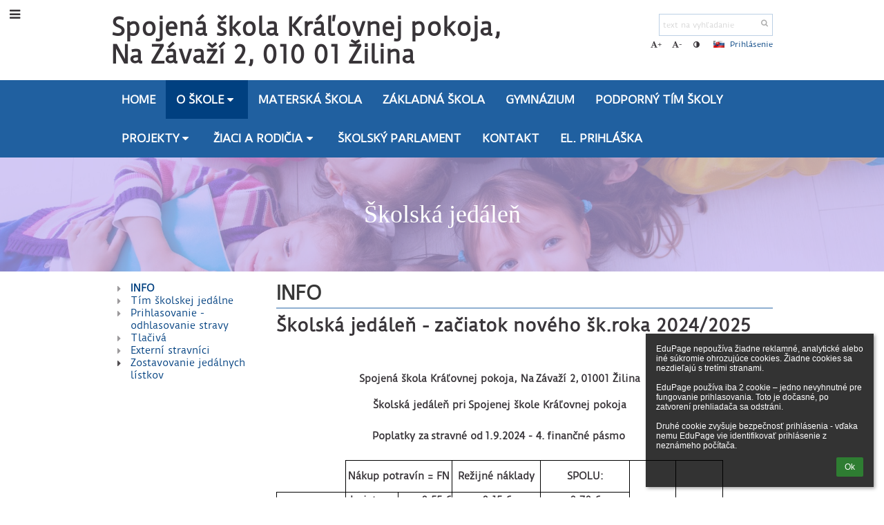

--- FILE ---
content_type: text/html; charset=utf-8
request_url: https://sskp.edupage.org/text/?eqa=dGV4dD10ZXh0L3RleHQ2JnN1YnBhZ2U9MA%3D%3D
body_size: 18414
content:
<!DOCTYPE html>		
			<!--[if lte IE 8]>              <html class="ie8 no-js" lang="sk">     <![endif]-->
			<!--[if IE 9]>					<html class="ie9 no-js" lang="sk">     <![endif]-->
			<!--[if (gt IE 9)|!(IE)]><!-->	<html class="not-ie no-js " lang="sk">  <!--<![endif]-->
			<head>				
						<meta http-equiv="content-type" content="text/html; charset=utf-8">
		<link rel="alternate" type="application/rss+xml" title="RSS" href="/rss/news">
		<link rel="shortcut icon" href="/global/pics/favicon.ico">
		<title>Školská&nbsp;jedáleň - INFO | Spojená škola Kráľovnej pokoja</title>		
										
				<!-- @edupage51  sskp-->
				
				<link rel="stylesheet" href="/global/pics/css/font-awesome.min.css?v=2e1ba4">
				<link rel="stylesheet" type="text/css" href="/global/pics/css/jquery-ui-1.12.1.css?v=77ad17" />
				<link rel="stylesheet" type="text/css" href="/global/pics/css/edupageDefault.css?v=76b495"/>	
											
				<script type="text/javascript" src="/global/pics/js/jquery/jquery-3.7.1.min.js?v=20130325"></script>							
			<script type="text/javascript" src="/global/pics/js/jquery/jquery-migrate-3.5.0.min.js?v=20130325"></script>
							<script type="text/javascript" src="/global/pics/js/jquery/jquery-ui-1.12.1.min.js"></script>					<script type="text/javascript" src="/langs/pics/js/lang_sk.js?v=b11dbf"></script>
					
				<script src="/global/pics/js/edubarUtils.js?v=af3be9" type="text/javascript"></script>	
										
						<meta name="viewport" content="width=device-width" />
		<meta name="referrer" content="origin">
		<link rel="stylesheet" href="/skin/pics/css/layoutDefault.css?v=87693a"><link rel="stylesheet" href="/elearn/pics/skin/css/text6_0.css?v=a3a9a6" id="cssFor_text6"><link rel="stylesheet" href="/elearn/pics/skin/css/skin.css?v=88d493" id="cssFor_skin"><style type="text/css" id="mainCssStyle">
				</style>
		
		<script type="text/javascript" src="/skin/pics/js/skinResponsiveScripts.js?v=8a5495"></script><link href="/global/pics/gfonts/Duru_Sans/font.css?v=330260" type="text/css" rel="stylesheet"/><link href="/global/pics/gfonts/Comfortaa/font.css?v=6da133" type="text/css" rel="stylesheet"/><link href="/global/pics/gfonts/Roboto/font.css?v=b9f210" type="text/css" rel="stylesheet"/>		<style type="text/css">
			.g_skincolors .asc-dt th, .g_skincolors .asc-dt th a {
				background-color: #004080;
				color: #373737;
			}
			.g_skincolors .asc-dt table tr.rec:nth-child(even) {
				background-color: #ebf5ff;
				color: #383438;
			}
			
			.g_skincolors .asc-dt table tr.rec:nth-child(odd) {
				background-color: #d7ebff;
				color: #383438;
			}
			.g_skincolors table.asc-timetable caption {
				color: #383438;
			}
		</style>
		<link rel="stylesheet" type="text/css" href="/global/pics/css/asc.css?dummy=06d44c"><link rel="stylesheet" type="text/css" href="/agenda/pics/css/agenda.css?dummy=8c075d">		<script type="text/javascript">
		if (!String.prototype.includes) {
			document.write('<script type="text/javascript" src="/asc/pics/old-browser-polyfill.js?dummy=dac16f"><'+'/script>');
		}
		var ASC=ASC||{};ASC.req_props={"edupage":"sskp","lang":"sk","school_name":"Spojená škola Kráľovnej pokoja","school_country":"sk","school_state":"","schoolyear_turnover":"09-01","year_auto":2025,"year_auto_date":"2026-02-01",
"custom_turnover":[],"firstDayOfWeek":1,
"weekendDays":[0,
6],"timezone":"Europe/Bratislava","sort_name_col":"LSF",
"dtFormats":{"date":"dd.mm.yy","time":"24"},"jsmodulemode":"bundled","loggedUser":"",
"loggedUserRights":[]};ASC.bundle_v="5525ec";ASC.edupage="sskp";
ASC.server="edupage51";
ASC.school_name="Spojená škola Kráľovnej pokoja";
ASC.lang="sk";
ASC.school_country="sk";
ASC.schoolyear_turnover="09-01";
ASC.sort_name_col="LSF";
ASC.browser="chrome";
ASC.gsechash="00000000";
ASC.firstDayOfWeek=1;
ASC.rtl=function(ltr, rtl){return ltr;};ASC.timezone_isWeekend_day=function(d) {switch(d){case 0:return true;case 6:return true;}return false;};ASC.timezone_firstDayOfWeek=function(){return 1;};		</script>		
					<script type="text/javascript" src="/global/pics/js/bundles/bundle_main.min.js?dummy=721836"></script>
					<script type="text/javascript">
				$j.holdReady(true);
				ASC.requireAsync('/asc/edurequest.js').then(function(){$j.holdReady(false)});
			</script>
									
			</head>		
			<body id="docbody" class="   " data-isLoginSkin="0" data-m="text/text6">
			<div class="topDiv"><div class="edubarMainSkin nowmaxL"><div class="skgd composite sgmain" data-sgid="skin_main" id="skin_main"  data-templateid="skin" data-randid="skin_main-42353">			<ul class="skip-links">
									<li><a href="#skin_FixedHeader_1">Horné menu</a></li>
													<li><a href="#skin_PageContent_2">Obsah</a></li>
													<li><a href="#skin_Login_1">Prihlásenie</a></li>
													<li><a href="#skin_LegalInfo_1">Päta</a></li>
						
			</ul>
			<div class="skgd composite" data-sgid="skin_Div_1" id="skin_Div_1" ><ul class="skgd composite" data-sgid="skin_BoxV_3" id="skin_BoxV_3" ><li class="compositeInner"><div class="skgd composite skgdContainer" data-sgid="skin_Container_3" id="skin_Container_3" ><section class="skgd composite skgdSection visualEdit inlineEditable sgsp" data-sgid="skin_Section_2" id="skin_Section_2" ><a class="skgd composite ihoverable" data-sgid="skin_Link_4" id="skin_Link_4"  href="/"><ul class="skgd composite fbox responsive" data-sgid="skin_BoxF_3" id="skin_BoxF_3" ><li style="flex:auto 0 0;"  class="compositeInner"><img class="skgd skgdLogoImg" data-sgid="skin_Logo_3" id="skin_Logo_3"  src="/photos/partners/ifx15f1cc9b2e8f7602_eduresized_LOGO_-_nove_ZS.jpg" alt="Úvodná stránka" onerror="this.style.display='none'"></li><li style="flex:auto 1 1;"  class="compositeInner"><span class="skgd skgdLogoText" data-sgid="skin_LogoText_3" id="skin_LogoText_3" ><span style="font-size:100%;line-height: 120%;display:inline-block;">Spojená škola Kráľovnej pokoja, Na Závaží 2, 010 01  Žilina</span></span></li></ul></a><div class="skgd composite" data-sgid="skin_Div_4" id="skin_Div_4" ><ul class="skgd composite fbox responsive" data-sgid="skin_BoxF_4" id="skin_BoxF_4" ><li style="flex:auto 1 1;"  class="compositeInner"><div class="skgd composite" data-sgid="skin_Div_7" id="skin_Div_7" ><div class="skgd skgdSearchbox" data-sgid="skin_Searchbox_1" id="skin_Searchbox_1" >		<form action="//sskp.edupage.org/search/" method="get">
			<input type="text" name="q" value="" class="skgdSearchInput" placeholder="text na vyhľadanie" title="text na vyhľadanie" aria-label="text na vyhľadanie"><button type="submit" class="skgdSearchButton" title="Hľadať"><i class="fa fa-fw fa-search" aria-label="Hľadať"></i></button>
				<input type="hidden" name="cx" value="007363575946410195037:6gnn9e1l7ae">
    <input type="hidden" name="cof" value="FORID:11">
    		</form>
		</div><div class="skgd composite" data-sgid="skin_Div_8" id="skin_Div_8" ><div class="skgd skgdLangChooser" data-sgid="skin_LangChooser_2" id="skin_LangChooser_2" >		
			<a title="Výber jazyka: Slovenčina (Slovak)" class="selectedLang langChooserMenuBtn" role="button" tabindex="0" data-langs="[{&quot;id&quot;:&quot;sk&quot;,&quot;name&quot;:&quot;Sloven\u010dina (Slovak)&quot;,&quot;icon&quot;:&quot;\/langs\/pics\/sk.gif?v=3&quot;,&quot;url&quot;:&quot;\/?lang=sk&quot;}]">
				<span style="background: url('//static.edupage.org/langs/pics/flags.png?v=830941') -112px -110px no-repeat;">
				</span>
				<span class="skgd-eyes-hidden">Slovenčina (Slovak)</span>
			</a>
							<div class="skgdMainFontSizes">
					<a class="skgdChangeFontSize" data-change="1" title="Zväčšiť veľkosť písma" tabindex="0" role="button"><i class="fa  fa-font" aria-label="Zväčšiť veľkosť písma"></i>+</a>
					<a class="skgdChangeFontSize" data-change="-1" title="Zmenšiť veľkosť písma" tabindex="0" role="button"><i class="fa  fa-font" aria-label="Zmenšiť veľkosť písma"></i>-</a>

					<a class="skgdChangeFontSize" data-change="contrast" title="Vysoký kontrast" tabindex="0" role="button"><i class="fa fa-adjust" aria-label="Vysoký kontrast"></i></a>
				</div>
				</div><a class="skgd composite ihoverable skgdv2loginlnk" data-sgid="skin_Link_5" id="skin_Link_5"  href="/login/">Prihlásenie</a></div></div></li></ul></div></section></div></li></ul><ul class="skgd composite" data-sgid="skin_BoxV_4" id="skin_BoxV_4" ><li class="compositeInner"><header class="skgd composite skgdFixedHeader fixedRight" data-sgid="skin_FixedHeader_1" id="skin_FixedHeader_1" ><div class="skgd composite skgdContainer" data-sgid="skin_Container_4" id="skin_Container_4" ><section class="skgd composite skgdSection visualEdit inlineEditable sgsp" data-sgid="skin_Section_3" id="skin_Section_3" ><a class="skgd composite ihoverable" data-sgid="skin_Link_6" id="skin_Link_6"  href="/"><img class="skgd skgdLogoImg" data-sgid="skin_Logo_4" id="skin_Logo_4"  src="/photos/partners/ifx15f1cc9b2e8f7602_eduresized_LOGO_-_nove_ZS.jpg" alt="Úvodná stránka" onerror="this.style.display='none'"><div class="skgd composite" data-sgid="skin_Div_9" id="skin_Div_9" ></div></a><nav class="skgd menub horizontal side-menu-left" data-sgid="skin_MenuB_1" id="skin_MenuB_1" ><div class="skgdMiniMenu"><ul class="level0"><li class="skgdMenuItem skgdTopMenuItem skgdMiniMenuItem"><a class="skgdMenuItemLink skgdMiniMenuLink" aria-label="Zobraziť menu" role="button" title="Zobraziť menu" tabindex="0"><i class="fa fa-bars fa-fw" aria-hidden="true"></i></a></li></ul></div><a class="skgdSideMenuOpenBtn" aria-label="Zobraziť menu" title="Zobraziť menu" tabindex="0"  role="button"><i class="fa fa-bars fa-fw" aria-hidden="true"></i></a><ul class="level0 skgdFullMenu"><li class="skgdMenuItem skgdTopMenuItem"><a class="skgdMenuItemLink"  tabindex="0" role="button" href="/?">Home</a></li><li class="skgdMenuItem skgdTopMenuItem selected hasSubmenu"><a class="skgdMenuItemLink"  tabindex="0" role="button" aria-expanded="false" aria-controls="skin_MenuB_1_sm1" >O škole<i class="fa fa-caret-down fa-fw" aria-label="Táto položka má podmenu" role="img"></i></a><div class="skgdSubmenuDiv skgdSubmenuDiv2" id="skin_MenuB_1_sm1"><div class="submenuContent withImage modCount23"><ul class="level1 modCount23"><li class="skgdSubmenuItem"><a class="skgdSubmenuItemLink withIcon" href="/news/"><i class="fa fa-caret-right fa-fw" aria-hidden="true" role="img"></i><span class="fn">Aktuality</span></a></li><li class="skgdSubmenuItem"><a class="skgdSubmenuItemLink withIcon" href="/a/vedenie-skoly"><i class="fa fa-caret-right fa-fw" aria-hidden="true" role="img"></i><span class="fn">Vedenie školy</span></a></li><li class="skgdSubmenuItem"><a class="skgdSubmenuItemLink withIcon" href="/teachers/"><i class="fa fa-caret-right fa-fw" aria-hidden="true" role="img"></i><span class="fn">Učitelia</span></a></li><li class="skgdSubmenuItem"><a class="skgdSubmenuItemLink withIcon" href="/a/profil-skoly"><i class="fa fa-caret-right fa-fw" aria-hidden="true" role="img"></i><span class="fn">Profil školy</span></a></li><li class="skgdSubmenuItem"><a class="skgdSubmenuItemLink withIcon" href="/sprava/"><i class="fa fa-caret-right fa-fw" aria-hidden="true" role="img"></i><span class="fn">Záverečná správa</span></a></li><li class="skgdSubmenuItem"><a class="skgdSubmenuItemLink withIcon" href="/a/kapa-2"><i class="fa fa-caret-right fa-fw" aria-hidden="true" role="img"></i><span class="fn">KAPA 2%</span></a></li><li class="skgdSubmenuItem"><a class="skgdSubmenuItemLink withIcon" href="/a/skolsky-klub-deti"><i class="fa fa-caret-right fa-fw" aria-hidden="true" role="img"></i><span class="fn">Školský klub detí</span></a></li><li class="skgdSubmenuItem"><a class="skgdSubmenuItemLink withIcon" href="/a/centrum-volneho-casu"><i class="fa fa-caret-right fa-fw" aria-hidden="true" role="img"></i><span class="fn">Centrum voľného času</span></a></li><li class="skgdSubmenuItem selected"><a class="skgdSubmenuItemLink withIcon" href="/a/skolska-jedalen"><i class="fa fa-caret-right fa-fw" aria-hidden="true" role="img"></i><span class="fn">Školská jedáleň</span></a></li><li class="skgdSubmenuItem"><a class="skgdSubmenuItemLink withIcon" href="/menu/"><i class="fa fa-caret-right fa-fw" aria-hidden="true" role="img"></i><span class="fn">Jedálny lístok</span></a></li><li class="skgdSubmenuItem"><a class="skgdSubmenuItemLink withIcon" href="/a/duchovne-aktivity"><i class="fa fa-caret-right fa-fw" aria-hidden="true" role="img"></i><span class="fn">Duchovné aktivity</span></a></li><li class="skgdSubmenuItem"><a class="skgdSubmenuItemLink withIcon" href="/a/darovacia-zmluva"><i class="fa fa-caret-right fa-fw" aria-hidden="true" role="img"></i><span class="fn">Darovacia zmluva</span></a></li><li class="skgdSubmenuItem"><a class="skgdSubmenuItemLink withIcon" href="/a/prenajom-priestorov"><i class="fa fa-caret-right fa-fw" aria-hidden="true" role="img"></i><span class="fn">Prenájom priestorov</span></a></li><li class="skgdSubmenuItem"><a class="skgdSubmenuItemLink withIcon" href="/a/vychovny-poradca"><i class="fa fa-caret-right fa-fw" aria-hidden="true" role="img"></i><span class="fn">Výchovný poradca</span></a></li><li class="skgdSubmenuItem"><a class="skgdSubmenuItemLink withIcon" href="/a/kniznica-1"><i class="fa fa-caret-right fa-fw" aria-hidden="true" role="img"></i><span class="fn">Knižnica</span></a></li><li class="skgdSubmenuItem"><a class="skgdSubmenuItemLink withIcon" href="/a/odkazy-na-stranky"><i class="fa fa-caret-right fa-fw" aria-hidden="true" role="img"></i><span class="fn">Odkazy na stránky</span></a></li><li class="skgdSubmenuItem"><a class="skgdSubmenuItemLink withIcon" href="/a/verejne-obstaravanie-1"><i class="fa fa-caret-right fa-fw" aria-hidden="true" role="img"></i><span class="fn">Verejné obstarávanie</span></a></li><li class="skgdSubmenuItem"><a class="skgdSubmenuItemLink withIcon" href="https://www.osobnyudaj.sk/informovanie/37909533"><i class="fa fa-caret-right fa-fw" aria-hidden="true" role="img"></i><span class="fn">Ochrana osobných údajov</span></a></li><li class="skgdSubmenuItem"><a class="skgdSubmenuItemLink withIcon" href="/a/partnerstvo-a-spolupraca"><i class="fa fa-caret-right fa-fw" aria-hidden="true" role="img"></i><span class="fn">Partnerstvo a spolupráca</span></a></li><li class="skgdSubmenuItem"><a class="skgdSubmenuItemLink withIcon" href="/album/"><i class="fa fa-caret-right fa-fw" aria-hidden="true" role="img"></i><span class="fn">Fotoalbum</span></a></li><li class="skgdSubmenuItem"><a class="skgdSubmenuItemLink withIcon" href="/job/"><i class="fa fa-caret-right fa-fw" aria-hidden="true" role="img"></i><span class="fn">Voľné pracovné miesta</span></a></li><li class="skgdSubmenuItem"><a class="skgdSubmenuItemLink withIcon" href="/a/nepedagogicki-zamestnanci"><i class="fa fa-caret-right fa-fw" aria-hidden="true" role="img"></i><span class="fn">Nepedagogickí zamestnanci</span></a></li><li class="skgdSubmenuItem"><a class="skgdSubmenuItemLink withIcon" href="/a/organizacia-vyucovania"><i class="fa fa-caret-right fa-fw" aria-hidden="true" role="img"></i><span class="fn">Organizácia vyučovania</span></a></li></ul></div><div class="submenuImage"><img src="/global/pics/skins/slide/thumbs/fill320x320trslide102.jpg" alt="" aria-hidden="true"></div><div style="clear:both"></div></div></li><li class="skgdMenuItem skgdTopMenuItem"><a class="skgdMenuItemLink"  tabindex="0" role="button" href="/a/materska-skola">Materská škola</a></li><li class="skgdMenuItem skgdTopMenuItem"><a class="skgdMenuItemLink"  tabindex="0" role="button" href="/a/zakladna-skola">Základná škola</a></li><li class="skgdMenuItem skgdTopMenuItem"><a class="skgdMenuItemLink"  tabindex="0" role="button" href="/a/gymnazium">Gymnázium</a></li><li class="skgdMenuItem skgdTopMenuItem"><a class="skgdMenuItemLink"  tabindex="0" role="button" href="/a/podporny-tim-skoly-1">Podporný tím školy</a></li><li class="skgdMenuItem skgdTopMenuItem hasSubmenu"><a class="skgdMenuItemLink"  tabindex="0" role="button" aria-expanded="false" aria-controls="skin_MenuB_1_sm6" >Projekty<i class="fa fa-caret-down fa-fw" aria-label="Táto položka má podmenu" role="img"></i></a><div class="skgdSubmenuDiv skgdSubmenuDiv2" id="skin_MenuB_1_sm6"><div class="submenuContent withImage modCount9"><ul class="level1 modCount9"><li class="skgdSubmenuItem"><a class="skgdSubmenuItemLink withIcon" href="/a/adopcia-na-dialku"><i class="fa fa-caret-right fa-fw" aria-hidden="true" role="img"></i><span class="fn">Adopcia na diaľku</span></a></li><li class="skgdSubmenuItem"><a class="skgdSubmenuItemLink withIcon" href="/a/chemicke-pokusy"><i class="fa fa-caret-right fa-fw" aria-hidden="true" role="img"></i><span class="fn">Chemické pokusy</span></a></li><li class="skgdSubmenuItem"><a class="skgdSubmenuItemLink withIcon" href="/a/erasmus"><i class="fa fa-caret-right fa-fw" aria-hidden="true" role="img"></i><span class="fn">Erasmus+</span></a></li><li class="skgdSubmenuItem"><a class="skgdSubmenuItemLink withIcon" href="/a/kreativna-dielnicka-eko-taska"><i class="fa fa-caret-right fa-fw" aria-hidden="true" role="img"></i><span class="fn">Kreatívna dielnička - EKO TAŠKA</span></a></li><li class="skgdSubmenuItem"><a class="skgdSubmenuItemLink withIcon" href="/a/narodny-projekt-pomahajuce-profesie-v-edukacii-deti-a-ziakov-ii"><i class="fa fa-caret-right fa-fw" aria-hidden="true" role="img"></i><span class="fn">Národný projekt: Pomáhajúce profesie v edukácií detí a žiakov II</span></a></li><li class="skgdSubmenuItem"><a class="skgdSubmenuItemLink withIcon" href="/a/rozvojovy-projekt-citame-pre-radost"><i class="fa fa-caret-right fa-fw" aria-hidden="true" role="img"></i><span class="fn">Rozvojový projekt- Čítame pre radosť</span></a></li><li class="skgdSubmenuItem"><a class="skgdSubmenuItemLink withIcon" href="/a/renovabis"><i class="fa fa-caret-right fa-fw" aria-hidden="true" role="img"></i><span class="fn">Renovabis</span></a></li><li class="skgdSubmenuItem"><a class="skgdSubmenuItemLink withIcon" href="/a/spolocne-bez-hranic"><i class="fa fa-caret-right fa-fw" aria-hidden="true" role="img"></i><span class="fn">Spoločne bez hraníc</span></a></li><li class="skgdSubmenuItem"><a class="skgdSubmenuItemLink withIcon" href="/a/technicka-dielnicka"><i class="fa fa-caret-right fa-fw" aria-hidden="true" role="img"></i><span class="fn">Technická dielnička</span></a></li></ul></div><div class="submenuImage"><img src="/global/pics/skins/slide/thumbs/fill320x320trslide101.jpg" alt="" aria-hidden="true"></div><div style="clear:both"></div></div></li><li class="skgdMenuItem skgdTopMenuItem hasSubmenu"><a class="skgdMenuItemLink"  tabindex="0" role="button" aria-expanded="false" aria-controls="skin_MenuB_1_sm7" >Žiaci a rodičia<i class="fa fa-caret-down fa-fw" aria-label="Táto položka má podmenu" role="img"></i></a><div class="skgdSubmenuDiv skgdSubmenuDiv2" id="skin_MenuB_1_sm7"><div class="submenuContent withImage modCount1"><ul class="level1 modCount1"><li class="skgdSubmenuItem"><a class="skgdSubmenuItemLink skgdSubmenuTitle " role="button"><span class="fn">Každodenné záležitosti</span></a><ul class="level2 modCount4"><li class="skgdSubmenuItem"><a class="skgdSubmenuItemLink withIcon" href="/substitution/"><i class="fa fa-caret-right fa-fw" aria-hidden="true" role="img"></i><span class="fn">Suplovanie</span></a></li><li class="skgdSubmenuItem"><a class="skgdSubmenuItemLink withIcon" href="/timetable/"><i class="fa fa-caret-right fa-fw" aria-hidden="true" role="img"></i><span class="fn">Rozvrh</span></a></li><li class="skgdSubmenuItem"><a class="skgdSubmenuItemLink withIcon" href="/znamky/"><i class="fa fa-caret-right fa-fw" aria-hidden="true" role="img"></i><span class="fn">Známky</span></a></li><li class="skgdSubmenuItem"><a class="skgdSubmenuItemLink withIcon" href="/exam/"><i class="fa fa-caret-right fa-fw" aria-hidden="true" role="img"></i><span class="fn">Písomky / DÚ</span></a></li></ul></li></ul></div><div class="submenuImage"><img src="/global/pics/skins/slide/thumbs/fill320x320trslide102.jpg" alt="" aria-hidden="true"></div><div style="clear:both"></div></div></li><li class="skgdMenuItem skgdTopMenuItem"><a class="skgdMenuItemLink"  tabindex="0" role="button" href="/a/skolsky-parlament">Školský parlament</a></li><li class="skgdMenuItem skgdTopMenuItem"><a class="skgdMenuItemLink"  tabindex="0" role="button" href="/contact/">Kontakt</a></li><li class="skgdMenuItem skgdTopMenuItem"><a class="skgdMenuItemLink"  tabindex="0" role="button" href="/register/">El. prihláška</a></li></ul>		<script type="text/javascript">
			$j('#skin_MenuB_1').responsiveMenuSkinGadget({"editable":false});
		</script></nav></section></div></header></li></ul></div><ul class="skgd composite" data-sgid="skin_BoxV_5" id="skin_BoxV_5" ><li class="compositeInner"><section class="skgd skgdc-skin-gymnazium .gymnazium composite skgdSection visualEdit inlineEditable sgsp" data-sgid="skin_Section_8" id="skin_Section_8" ><header class="skgd composite skgdModHeader" data-sgid="skin_ModuleHeader_2" id="skin_ModuleHeader_2" ><div class="skgd composite imageSkgd imageDivSkgd skgdImageDivTranslucent" data-sgid="skin_ImageDiv_2" id="skin_ImageDiv_2" ><div class="skgd composite skgdContainer" data-sgid="skin_Container_9" id="skin_Container_9" ><h1 class="skgd" data-sgid="skin_ModuleHeading_2" id="skin_ModuleHeading_2" >Školská jedáleň</h1></div></div></header></section></li><li class="compositeInner"><div class="skgd composite skgdContainer" data-sgid="skin_Container_10" id="skin_Container_10" ><div class="skgd" data-sgid="skin_PageContent_2" id="skin_PageContent_2" ><main class="skgd composite sgmain maing sgspte" data-sgid="text6_main" id="text6_main"  data-templateid="text6" data-randid="text6_main-18480"><h1 class="skgdMainHeading">Školská jedáleň</h1><ul class="skgd composite hbox responsive valign-top" data-sgid="text6_BoxH_1" id="text6_BoxH_1" ><li style="width:25.00%;"  class="compositeInner"><ul class="skgd composite sgbox sgsp skgdSectionGroup skgdListH1 responsive" data-sgid="text6_SectionGroup_1" id="text6_SectionGroup_1" ><li class="compositeInner skgdListLi" style=""><section class="skgd composite skgdSection visualEdit inlineEditable sgsp" data-sgid="text6_Section_1" id="text6_Section_1" ><div class="skgd composite skgdSkb skb_skin0" data-sgid="text6_StyledBox_1" id="text6_StyledBox_1" ><ul class="skgd composite skgdList responsive skgd-fa-ul skgdSubpageList" data-sgid="text6_SubpagesList_1" id="text6_SubpagesList_1" ><li class="skgd skgdli-text6_ListItem_1-text6_ListItem_1 composite skgdLi skgd-fa-li fa-caret-right itemSelected" data-sgid="text6_ListItem_1-b6589fc6ab0dc82cf12099d1c2d40ab994e8410c" id="text6_ListItem_1-b6589fc6ab0dc82cf12099d1c2d40ab994e8410c"  data-listItemId="0"><a class="skgd skgdli-text6_ListItem_1-text6_Link_1 composite ihoverable" data-sgid="text6_Link_1-b6589fc6ab0dc82cf12099d1c2d40ab994e8410c" id="text6_Link_1-b6589fc6ab0dc82cf12099d1c2d40ab994e8410c"  href="?eqa=dGV4dD10ZXh0L3RleHQ2JnN1YnBhZ2U9MCZza2dkeWVhcj0yMDI1" title="INFO">INFO</a></li><li class="skgd skgdli-text6_ListItem_1-text6_ListItem_1 composite skgdLi skgd-fa-li fa-caret-right" data-sgid="text6_ListItem_1-356a192b7913b04c54574d18c28d46e6395428ab" id="text6_ListItem_1-356a192b7913b04c54574d18c28d46e6395428ab"  data-listItemId="1"><a class="skgd skgdli-text6_ListItem_1-text6_Link_1 composite ihoverable" data-sgid="text6_Link_1-356a192b7913b04c54574d18c28d46e6395428ab" id="text6_Link_1-356a192b7913b04c54574d18c28d46e6395428ab"  href="?eqa=dGV4dD10ZXh0L3RleHQ2JnN1YnBhZ2U9MSZza2dkeWVhcj0yMDI1" title="Tím školskej jedálne">Tím školskej jedálne</a></li><li class="skgd skgdli-text6_ListItem_1-text6_ListItem_1 composite skgdLi skgd-fa-li fa-caret-right" data-sgid="text6_ListItem_1-da4b9237bacccdf19c0760cab7aec4a8359010b0" id="text6_ListItem_1-da4b9237bacccdf19c0760cab7aec4a8359010b0"  data-listItemId="2"><a class="skgd skgdli-text6_ListItem_1-text6_Link_1 composite ihoverable" data-sgid="text6_Link_1-da4b9237bacccdf19c0760cab7aec4a8359010b0" id="text6_Link_1-da4b9237bacccdf19c0760cab7aec4a8359010b0"  href="?eqa=dGV4dD10ZXh0L3RleHQ2JnN1YnBhZ2U9MiZza2dkeWVhcj0yMDI1" title="Prihlasovanie - odhlasovanie stravy">Prihlasovanie - odhlasovanie stravy</a></li><li class="skgd skgdli-text6_ListItem_1-text6_ListItem_1 composite skgdLi skgd-fa-li fa-caret-right" data-sgid="text6_ListItem_1-77de68daecd823babbb58edb1c8e14d7106e83bb" id="text6_ListItem_1-77de68daecd823babbb58edb1c8e14d7106e83bb"  data-listItemId="3"><a class="skgd skgdli-text6_ListItem_1-text6_Link_1 composite ihoverable" data-sgid="text6_Link_1-77de68daecd823babbb58edb1c8e14d7106e83bb" id="text6_Link_1-77de68daecd823babbb58edb1c8e14d7106e83bb"  href="?eqa=dGV4dD10ZXh0L3RleHQ2JnN1YnBhZ2U9MyZza2dkeWVhcj0yMDI1" title="Tlačivá">Tlačivá</a></li><li class="skgd skgdli-text6_ListItem_1-text6_ListItem_1 composite skgdLi skgd-fa-li fa-caret-right" data-sgid="text6_ListItem_1-1b6453892473a467d07372d45eb05abc2031647a" id="text6_ListItem_1-1b6453892473a467d07372d45eb05abc2031647a"  data-listItemId="4"><a class="skgd skgdli-text6_ListItem_1-text6_Link_1 composite ihoverable" data-sgid="text6_Link_1-1b6453892473a467d07372d45eb05abc2031647a" id="text6_Link_1-1b6453892473a467d07372d45eb05abc2031647a"  href="?eqa=dGV4dD10ZXh0L3RleHQ2JnN1YnBhZ2U9NCZza2dkeWVhcj0yMDI1" title="Externí stravníci">Externí stravníci</a></li><li class="skgd skgdli-text6_ListItem_1-text6_ListItem_1 composite skgdLi skgd-fa-li fa-caret-right" data-sgid="text6_ListItem_1-ac3478d69a3c81fa62e60f5c3696165a4e5e6ac4" id="text6_ListItem_1-ac3478d69a3c81fa62e60f5c3696165a4e5e6ac4"  data-listItemId="5"><a class="skgd skgdli-text6_ListItem_1-text6_Link_1 composite ihoverable" data-sgid="text6_Link_1-ac3478d69a3c81fa62e60f5c3696165a4e5e6ac4" id="text6_Link_1-ac3478d69a3c81fa62e60f5c3696165a4e5e6ac4"  href="?eqa=dGV4dD10ZXh0L3RleHQ2JnN1YnBhZ2U9NSZza2dkeWVhcj0yMDI1"></a></li><li class="skgd skgdli-text6_ListItem_1-text6_ListItem_1 composite skgdLi skgd-fa-li fa-caret-right" data-sgid="text6_ListItem_1-c1dfd96eea8cc2b62785275bca38ac261256e278" id="text6_ListItem_1-c1dfd96eea8cc2b62785275bca38ac261256e278"  data-listItemId="6"><a class="skgd skgdli-text6_ListItem_1-text6_Link_1 composite ihoverable" data-sgid="text6_Link_1-c1dfd96eea8cc2b62785275bca38ac261256e278" id="text6_Link_1-c1dfd96eea8cc2b62785275bca38ac261256e278"  href="?eqa=dGV4dD10ZXh0L3RleHQ2JnN1YnBhZ2U9NiZza2dkeWVhcj0yMDI1"></a></li><li class="skgd skgdli-text6_ListItem_1-text6_ListItem_1 composite skgdLi skgd-fa-li fa-caret-right" data-sgid="text6_ListItem_1-902ba3cda1883801594b6e1b452790cc53948fda" id="text6_ListItem_1-902ba3cda1883801594b6e1b452790cc53948fda"  data-listItemId="7"><a class="skgd skgdli-text6_ListItem_1-text6_Link_1 composite ihoverable" data-sgid="text6_Link_1-902ba3cda1883801594b6e1b452790cc53948fda" id="text6_Link_1-902ba3cda1883801594b6e1b452790cc53948fda"  href="?eqa=dGV4dD10ZXh0L3RleHQ2JnN1YnBhZ2U9NyZza2dkeWVhcj0yMDI1" title="Zostavovanie jedálnych lístkov">Zostavovanie jedálnych lístkov</a></li></ul></div></section></li></ul></li><li style="width:75.00%;"  class="compositeInner"><ul class="skgd composite" data-sgid="text6_BoxV_1" id="text6_BoxV_1" ><li class="compositeInner"><section class="skgd composite skgdSubpageContent" data-sgid="text6_SubpageContent_1" id="text6_SubpageContent_1" ><ul class="skgd composite sgbox sgsp skgdSectionGroup skgdListH1 responsive" data-sgid="text6_SectionGroup_2" id="text6_SectionGroup_2" ><li class="compositeInner skgdListLi" style="padding-right:15px;padding-bottom:15px;"><section class="skgd composite skgdSection visualEdit inlineEditable sgsp" data-sgid="text6_Section_2" id="text6_Section_2" ><div class="skgd composite skgdSkb skb_skin0" data-sgid="text6_StyledBox_2" id="text6_StyledBox_2" ><ul class="skgd composite" data-sgid="text6_BoxV_2" id="text6_BoxV_2" ><li class="compositeInner"><h2 class="skgd" data-sgid="text6_SubpageHeading_1" id="text6_SubpageHeading_1" >INFO</h2></li><li class="compositeInner"><div class="skgd plainText plainTextErte" data-sgid="text6_Html_1" id="text6_Html_1" ><div class="erte erte-main" data-id="rtew1"><div class="erte erte-section" data-id="rtew2"><div class="erte-section-inner"><div class="erte erte-columns" data-id="rtew3"><div class="erte erte-col erte-cell" data-id="rtew4"><div class="erte erte-text erte-content" data-id="rtew5"><div class="erte-text-inner"><p><!--[if gte mso 9]><xml>
 <w:WordDocument>
 <w:View>Normal</w:View>
 <w:Zoom>0</w:Zoom>
 <w:HyphenationZone>21</w:HyphenationZone>
 <w:PunctuationKerning></w:PunctuationKerning>
 <w:ValidateAgainstSchemas></w:ValidateAgainstSchemas>
 <w:SaveIfXMLInvalid>false</w:SaveIfXMLInvalid>
 <w:IgnoreMixedContent>false</w:IgnoreMixedContent>
 <w:AlwaysShowPlaceholderText>false</w:AlwaysShowPlaceholderText>
 <w:Compatibility>
 <w:BreakWrappedTables></w:BreakWrappedTables>
 <w:SnapToGridInCell></w:SnapToGridInCell>
 <w:WrapTextWithPunct></w:WrapTextWithPunct>
 <w:UseAsianBreakRules></w:UseAsianBreakRules>
 <w:DontGrowAutofit></w:DontGrowAutofit>
 </w:Compatibility>
 <w:BrowserLevel>MicrosoftInternetExplorer4</w:BrowserLevel>
 </w:WordDocument>
</xml><![endif]--><!--[if gte mso 9]><xml>
 <w:LatentStyles DefLockedState="false" LatentStyleCount="156">
 </w:LatentStyles>
</xml><![endif]--><!--[if gte mso 10]>
 
<![endif]--></p>

<p><span style="font-size:1.8em;"><strong>Školská jedáleň - začiatok nového šk.roka 2024/2025</strong></span></p>

<p>&nbsp;</p>

<div class="skgdResposiveTable"><table style="border-collapse:collapse; width:632px" width="631">
	<colgroup>
		<col style="width:74pt" width="98">
		<col style="width:53pt" width="70">
		<col style="width:59pt" width="79">
		<col span="6" style="width:48pt" width="64">
	</colgroup>
	<tbody>
		<tr>
			<td class="xl114" colspan="9" style="border-bottom:none; height:31px; width:631px; text-align:center; padding-top:1px; padding-right:1px; padding-left:1px; vertical-align:bottom; white-space:nowrap; border-top:none; border-right:none; border-left:none"><span style="font-weight:700"><span style="font-style:normal">Spojená škola Kráľovnej pokoja, Na&nbsp;Závaží 2,&nbsp;01001 Žilina</span></span></td>
		</tr>
		<tr>
			<td class="xl79" colspan="9" style="border-bottom:none; height:51px; text-align:center; vertical-align:middle; padding-top:1px; padding-right:1px; padding-left:1px; white-space:nowrap; border-top:none; border-right:none; border-left:none"><span style="font-weight:700"><span style="font-style:normal">Školská jedáleň pri&nbsp;Spojenej škole Kráľovnej pokoja</span></span></td>
		</tr>
		<tr>
			<td class="xl115" colspan="9" style="border-bottom:none; height:28px; text-align:center; padding-top:1px; padding-right:1px; padding-left:1px; vertical-align:bottom; white-space:nowrap; border-top:none; border-right:none; border-left:none"><span style="font-weight:700"><span style="font-style:normal">Poplatky za&nbsp;stravné od&nbsp;1.9.2024 - 4.&nbsp;finančné pásmo&nbsp;</span></span></td>
		</tr>
		<tr>
			<td style="border-bottom:none; height:21px; padding-top:1px; padding-right:1px; padding-left:1px; vertical-align:bottom; white-space:nowrap; border-top:none; border-right:none; border-left:none">&nbsp;</td>
			<td style="border-bottom:none; padding-top:1px; padding-right:1px; padding-left:1px; vertical-align:bottom; white-space:nowrap; border-top:none; border-right:none; border-left:none">&nbsp;</td>
			<td style="border-bottom:none; padding-top:1px; padding-right:1px; padding-left:1px; vertical-align:bottom; white-space:nowrap; border-top:none; border-right:none; border-left:none">&nbsp;</td>
			<td style="border-bottom:none; padding-top:1px; padding-right:1px; padding-left:1px; vertical-align:bottom; white-space:nowrap; border-top:none; border-right:none; border-left:none">&nbsp;</td>
			<td style="border-bottom:none; padding-top:1px; padding-right:1px; padding-left:1px; vertical-align:bottom; white-space:nowrap; border-top:none; border-right:none; border-left:none">&nbsp;</td>
			<td style="border-bottom:none; padding-top:1px; padding-right:1px; padding-left:1px; vertical-align:bottom; white-space:nowrap; border-top:none; border-right:none; border-left:none">&nbsp;</td>
			<td style="border-bottom:none; padding-top:1px; padding-right:1px; padding-left:1px; vertical-align:bottom; white-space:nowrap; border-top:none; border-right:none; border-left:none">&nbsp;</td>
			<td style="border-bottom:none; padding-top:1px; padding-right:1px; padding-left:1px; vertical-align:bottom; white-space:nowrap; border-top:none; border-right:none; border-left:none">&nbsp;</td>
			<td style="border-bottom:none; padding-top:1px; padding-right:1px; padding-left:1px; vertical-align:bottom; white-space:nowrap; border-top:none; border-right:none; border-left:none">&nbsp;</td>
		</tr>
		<tr>
			<td style="border-bottom:none; height:21px; padding-top:1px; padding-right:1px; padding-left:1px; vertical-align:bottom; white-space:nowrap; border-top:none; border-right:none; border-left:none">&nbsp;</td>
			<td class="xl81" colspan="2" rowspan="2" style="border-bottom:none; text-align:center; vertical-align:middle; padding-top:1px; padding-right:1px; padding-left:1px; white-space:nowrap; border-top:1px solid black; border-right:1px solid black; border-left:1px solid black"><span style="font-weight:700"><span style="font-style:normal">Nákup potravín = FN</span></span></td>
			<td class="xl81" colspan="2" rowspan="2" style="border-bottom:none; text-align:center; vertical-align:middle; padding-top:1px; padding-right:1px; padding-left:1px; white-space:nowrap; border-top:1px solid black; border-right:1px solid black; border-left:1px solid black"><span style="font-weight:700"><span style="font-style:normal">Režijné náklady</span></span></td>
			<td class="xl81" colspan="2" rowspan="2" style="border-bottom:none; text-align:center; vertical-align:middle; padding-top:1px; padding-right:1px; padding-left:1px; white-space:nowrap; border-top:1px solid black; border-right:1px solid black; border-left:1px solid black"><span style="font-weight:700"><span style="font-style:normal">SPOLU:</span></span></td>
			<td class="xl111" rowspan="7" style="border-bottom:1px solid black; width:64px; text-align:center; white-space:normal; padding-top:1px; padding-right:1px; padding-left:1px; vertical-align:bottom; border-top:1px solid black; border-right:1px solid black; border-left:1px solid black"><span style="font-weight:700"><span style="font-style:normal">* Štátna dotácia (1obed):</span></span></td>
			<td class="xl111" rowspan="7" style="border-bottom:1px solid black; width:64px; text-align:center; white-space:normal; padding-top:1px; padding-right:1px; padding-left:1px; vertical-align:bottom; border-top:1px solid black; border-right:1px solid black; border-left:1px solid black"><span style="font-weight:700"><span style="font-style:normal">Doplatok rodiča (1obed):</span></span></td>
		</tr>
		<tr>
			<td style="border-bottom:none; height:21px; padding-top:1px; padding-right:1px; padding-left:1px; vertical-align:bottom; white-space:nowrap; border-top:none; border-right:none; border-left:none">&nbsp;</td>
		</tr>
		<tr>
			<td class="xl117" rowspan="5" style="border-bottom:1px solid black; height:110px; text-align:center; vertical-align:middle; padding-top:1px; padding-right:1px; padding-left:1px; white-space:nowrap; border-top:1px solid black; border-right:1px solid black; border-left:1px solid black"><span style="font-weight:700"><span style="font-style:normal">MŠ:</span></span></td>
			<td class="xl71" style="border-bottom:1px solid black; padding-top:1px; padding-right:1px; padding-left:1px; vertical-align:bottom; white-space:nowrap; border-top:1px solid black; border-right:1px solid black; border-left:none"><span style="font-weight:700"><span style="font-style:normal">desiata</span></span></td>
			<td align="right" class="xl74" style="border-bottom:1px solid black; padding-top:1px; padding-right:1px; padding-left:1px; vertical-align:bottom; white-space:nowrap; border-top:1px solid black; border-right:1px solid black; border-left:none"><span style="font-weight:700"><span style="font-style:normal">0,55 €</span></span></td>
			<td class="xl119" colspan="2" style="border-bottom:1px solid black; text-align:center; padding-top:1px; padding-right:1px; padding-left:1px; vertical-align:bottom; white-space:nowrap; border-top:1px solid black; border-right:1px solid black; border-left:none"><span style="font-weight:700"><span style="font-style:normal">0,15 €</span></span></td>
			<td class="xl119" colspan="2" style="border-bottom:1px solid black; text-align:center; padding-top:1px; padding-right:1px; padding-left:1px; vertical-align:bottom; white-space:nowrap; border-top:1px solid black; border-right:1px solid black; border-left:none"><span style="font-weight:700"><span style="font-style:normal">0,70 €</span></span></td>
		</tr>
		<tr>
			<td class="xl72" style="border-bottom:1px solid black; height:20px; padding-top:1px; padding-right:1px; padding-left:1px; vertical-align:bottom; white-space:nowrap; border-top:none; border-right:1px solid black; border-left:none"><span style="font-weight:700"><span style="font-style:normal">obed</span></span></td>
			<td align="right" class="xl75" style="border-bottom:1px solid black; padding-top:1px; padding-right:1px; padding-left:1px; vertical-align:bottom; white-space:nowrap; border-top:none; border-right:1px solid black; border-left:none"><span style="font-weight:700"><span style="font-style:normal">1,30 €</span></span></td>
			<td class="xl120" colspan="2" style="border-bottom:1px solid black; text-align:center; padding-top:1px; padding-right:1px; padding-left:1px; vertical-align:bottom; white-space:nowrap; border-top:1px solid black; border-right:1px solid black; border-left:none"><span style="font-weight:700"><span style="font-style:normal">0,85 €</span></span></td>
			<td class="xl120" colspan="2" style="border-bottom:1px solid black; text-align:center; padding-top:1px; padding-right:1px; padding-left:1px; vertical-align:bottom; white-space:nowrap; border-top:1px solid black; border-right:1px solid black; border-left:none"><span style="font-weight:700"><span style="font-style:normal">2,15 €</span></span></td>
		</tr>
		<tr>
			<td class="xl73" style="border-bottom:1px solid black; height:21px; padding-top:1px; padding-right:1px; padding-left:1px; vertical-align:bottom; white-space:nowrap; border-top:none; border-right:1px solid black; border-left:none"><span style="font-weight:700"><span style="font-style:normal">olovrant</span></span></td>
			<td align="right" class="xl76" style="border-bottom:1px solid black; padding-top:1px; padding-right:1px; padding-left:1px; vertical-align:bottom; white-space:nowrap; border-top:none; border-right:1px solid black; border-left:none"><span style="font-weight:700"><span style="font-style:normal">0,45 €</span></span></td>
			<td class="xl121" colspan="2" style="border-bottom:1px solid black; text-align:center; padding-top:1px; padding-right:1px; padding-left:1px; vertical-align:bottom; white-space:nowrap; border-top:1px solid black; border-right:1px solid black; border-left:none"><span style="font-weight:700"><span style="font-style:normal">0,15 €</span></span></td>
			<td class="xl121" colspan="2" style="border-bottom:1px solid black; text-align:center; padding-top:1px; padding-right:1px; padding-left:1px; vertical-align:bottom; white-space:nowrap; border-top:1px solid black; border-right:1px solid black; border-left:none"><span style="font-weight:700"><span style="font-style:normal">0,60 €</span></span></td>
		</tr>
		<tr>
			<td class="xl102" rowspan="3" style="border-bottom:1px solid black; height:137px; text-align:center; vertical-align:middle; padding-top:1px; padding-right:1px; padding-left:1px; white-space:nowrap; border-top:none; border-right:none; border-left:1px solid black"><span style="font-weight:700"><span style="font-style:normal">CELÝ DEŇ:</span></span></td>
			<td class="xl94" rowspan="3" style="border-bottom:1px solid black; text-align:center; vertical-align:middle; padding-top:1px; padding-right:1px; padding-left:1px; white-space:nowrap; border-top:none; border-right:1px solid black; border-left:none"><span style="font-weight:700"><span style="font-style:normal">2,30 €</span></span></td>
			<td class="xl93" colspan="2" rowspan="3" style="border-bottom:1px solid black; text-align:center; vertical-align:middle; padding-top:1px; padding-right:1px; padding-left:1px; white-space:nowrap; border-top:1px solid black; border-right:1px solid black; border-left:1px solid black"><span style="font-weight:700"><span style="font-style:normal">1,15 €</span></span></td>
			<td class="xl98" colspan="2" rowspan="3" style="border-bottom:1px solid black; text-align:center; vertical-align:middle; padding-top:1px; padding-right:1px; padding-left:1px; white-space:nowrap; border-top:1px solid black; border-right:1px solid black; border-left:1px solid black"><span style="font-weight:700"><span style="font-style:normal">3,45 €</span></span></td>
		</tr>
		<tr>
		</tr>
		<tr>
			<td class="xl69" style="border-bottom:none; height:88px; width:98px; text-align:center; vertical-align:middle; white-space:normal; padding-top:1px; padding-right:1px; padding-left:1px; border-top:none; border-right:1px solid black; border-left:1px solid black"><span style="font-weight:700"><span style="font-style:normal">MŠ <font><span style="font-weight:700"><span style="font-style:normal">predškoláci</span></span></font></span></span></td>
			<td class="xl70" style="border-bottom:1px solid black; text-align:center; vertical-align:middle; padding-top:1px; padding-right:1px; padding-left:1px; white-space:nowrap; border-top:none; border-right:1px solid black; border-left:none"><span style="font-weight:700"><span style="font-style:normal">1,40 €</span></span></td>
			<td class="xl70" style="border-bottom:1px solid black; text-align:center; vertical-align:middle; padding-top:1px; padding-right:1px; padding-left:1px; white-space:nowrap; border-top:none; border-right:1px solid black; border-left:none"><span style="font-weight:700"><span style="font-style:normal">2,05 €</span></span></td>
		</tr>
		<tr>
			<td class="xl85" rowspan="2" style="border-bottom:1px solid black; height:41px; text-align:center; vertical-align:middle; padding-top:1px; padding-right:1px; padding-left:1px; white-space:nowrap; border-top:1px solid black; border-right:1px solid black; border-left:1px solid black"><span style="font-weight:700"><span style="font-style:normal">ZŠ I.ST:</span></span></td>
			<td class="xl93" colspan="2" rowspan="2" style="border-bottom:1px solid black; text-align:center; vertical-align:middle; padding-top:1px; padding-right:1px; padding-left:1px; white-space:nowrap; border-top:1px solid black; border-right:1px solid black; border-left:1px solid black"><span style="font-weight:700"><span style="font-style:normal">1,90 €</span></span></td>
			<td class="xl89" colspan="2" rowspan="2" style="border-bottom:1px solid black; text-align:center; vertical-align:middle; padding-top:1px; padding-right:1px; padding-left:1px; white-space:nowrap; border-top:1px solid black; border-right:1px solid black; border-left:1px solid black"><span style="font-weight:700"><span style="font-style:normal">1 €</span></span></td>
			<td class="xl98" colspan="2" rowspan="2" style="border-bottom:1px solid black; text-align:center; vertical-align:middle; padding-top:1px; padding-right:1px; padding-left:1px; white-space:nowrap; border-top:1px solid black; border-right:1px solid black; border-left:1px solid black"><span style="font-weight:700"><span style="font-style:normal">2,90 €</span></span></td>
			<td class="xl109" rowspan="2" style="border-bottom:1px solid black; text-align:center; vertical-align:middle; padding-top:1px; padding-right:1px; padding-left:1px; white-space:nowrap; border-top:none; border-right:1px solid black; border-left:1px solid black"><span style="font-weight:700"><span style="font-style:normal">2,10 €</span></span></td>
			<td class="xl109" rowspan="2" style="border-bottom:1px solid black; text-align:center; vertical-align:middle; padding-top:1px; padding-right:1px; padding-left:1px; white-space:nowrap; border-top:none; border-right:1px solid black; border-left:1px solid black"><span style="font-weight:700"><span style="font-style:normal">0,80 €</span></span></td>
		</tr>
		<tr>
		</tr>
		<tr>
			<td class="xl85" rowspan="2" style="border-bottom:1px solid black; height:41px; text-align:center; vertical-align:middle; padding-top:1px; padding-right:1px; padding-left:1px; white-space:nowrap; border-top:none; border-right:1px solid black; border-left:1px solid black"><span style="font-weight:700"><span style="font-style:normal">ZŠ II.ST:</span></span></td>
			<td class="xl93" colspan="2" rowspan="2" style="border-bottom:1px solid black; text-align:center; vertical-align:middle; padding-top:1px; padding-right:1px; padding-left:1px; white-space:nowrap; border-top:1px solid black; border-right:1px solid black; border-left:1px solid black"><span style="font-weight:700"><span style="font-style:normal">2,10 €</span></span></td>
			<td class="xl89" colspan="2" rowspan="2" style="border-bottom:1px solid black; text-align:center; vertical-align:middle; padding-top:1px; padding-right:1px; padding-left:1px; white-space:nowrap; border-top:1px solid black; border-right:1px solid black; border-left:1px solid black"><span style="font-weight:700"><span style="font-style:normal">1 €</span></span></td>
			<td class="xl98" colspan="2" rowspan="2" style="border-bottom:1px solid black; text-align:center; vertical-align:middle; padding-top:1px; padding-right:1px; padding-left:1px; white-space:nowrap; border-top:1px solid black; border-right:1px solid black; border-left:1px solid black"><span style="font-weight:700"><span style="font-style:normal">3,10 €</span></span></td>
			<td class="xl109" rowspan="2" style="border-bottom:1px solid black; text-align:center; vertical-align:middle; padding-top:1px; padding-right:1px; padding-left:1px; white-space:nowrap; border-top:none; border-right:1px solid black; border-left:1px solid black"><span style="font-weight:700"><span style="font-style:normal">2,30 €</span></span></td>
			<td class="xl109" rowspan="2" style="border-bottom:1px solid black; text-align:center; vertical-align:middle; padding-top:1px; padding-right:1px; padding-left:1px; white-space:nowrap; border-top:none; border-right:1px solid black; border-left:1px solid black"><span style="font-weight:700"><span style="font-style:normal">0,80 €</span></span></td>
		</tr>
		<tr>
		</tr>
		<tr>
			<td class="xl85" rowspan="2" style="border-bottom:1px solid black; height:41px; text-align:center; vertical-align:middle; padding-top:1px; padding-right:1px; padding-left:1px; white-space:nowrap; border-top:none; border-right:1px solid black; border-left:1px solid black"><span style="font-weight:700"><span style="font-style:normal">GYM:</span></span></td>
			<td class="xl93" colspan="2" rowspan="2" style="border-bottom:1px solid black; text-align:center; vertical-align:middle; padding-top:1px; padding-right:1px; padding-left:1px; white-space:nowrap; border-top:1px solid black; border-right:1px solid black; border-left:1px solid black"><span style="font-weight:700"><span style="font-style:normal">2,30 €</span></span></td>
			<td class="xl89" colspan="2" rowspan="2" style="border-bottom:1px solid black; text-align:center; vertical-align:middle; padding-top:1px; padding-right:1px; padding-left:1px; white-space:nowrap; border-top:1px solid black; border-right:1px solid black; border-left:1px solid black"><span style="font-weight:700"><span style="font-style:normal">1 €</span></span></td>
			<td class="xl98" colspan="2" rowspan="2" style="border-bottom:1px solid black; text-align:center; vertical-align:middle; padding-top:1px; padding-right:1px; padding-left:1px; white-space:nowrap; border-top:1px solid black; border-right:1px solid black; border-left:1px solid black"><span style="font-weight:700"><span style="font-style:normal">3,30 €</span></span></td>
			<td style="border-bottom:none; padding-top:1px; padding-right:1px; padding-left:1px; vertical-align:bottom; white-space:nowrap; border-top:none; border-right:none; border-left:none">&nbsp;</td>
			<td style="border-bottom:none; padding-top:1px; padding-right:1px; padding-left:1px; vertical-align:bottom; white-space:nowrap; border-top:none; border-right:none; border-left:none">&nbsp;</td>
		</tr>
		<tr>
			<td style="border-bottom:none; height:21px; padding-top:1px; padding-right:1px; padding-left:1px; vertical-align:bottom; white-space:nowrap; border-top:none; border-right:none; border-left:none">&nbsp;</td>
			<td style="border-bottom:none; padding-top:1px; padding-right:1px; padding-left:1px; vertical-align:bottom; white-space:nowrap; border-top:none; border-right:none; border-left:none">&nbsp;</td>
		</tr>
		<tr>
			<td class="xl85" rowspan="2" style="border-bottom:1px solid black; height:41px; text-align:center; vertical-align:middle; padding-top:1px; padding-right:1px; padding-left:1px; white-space:nowrap; border-top:none; border-right:1px solid black; border-left:1px solid black"><span style="font-weight:700"><span style="font-style:normal">EXT:</span></span></td>
			<td class="xl93" colspan="2" rowspan="2" style="border-bottom:1px solid black; text-align:center; vertical-align:middle; padding-top:1px; padding-right:1px; padding-left:1px; white-space:nowrap; border-top:1px solid black; border-right:1px solid black; border-left:1px solid black"><span style="font-weight:700"><span style="font-style:normal">2,60 €</span></span></td>
			<td class="xl93" colspan="2" rowspan="2" style="border-bottom:1px solid black; text-align:center; vertical-align:middle; padding-top:1px; padding-right:1px; padding-left:1px; white-space:nowrap; border-top:1px solid black; border-right:1px solid black; border-left:1px solid black"><span style="font-weight:700"><span style="font-style:normal">1,78 €</span></span></td>
			<td class="xl98" colspan="2" rowspan="2" style="border-bottom:1px solid black; text-align:center; vertical-align:middle; padding-top:1px; padding-right:1px; padding-left:1px; white-space:nowrap; border-top:1px solid black; border-right:1px solid black; border-left:1px solid black"><span style="font-weight:700"><span style="font-style:normal">4,38 €</span></span></td>
			<td style="border-bottom:none; padding-top:1px; padding-right:1px; padding-left:1px; vertical-align:bottom; white-space:nowrap; border-top:none; border-right:none; border-left:none">&nbsp;</td>
			<td style="border-bottom:none; padding-top:1px; padding-right:1px; padding-left:1px; vertical-align:bottom; white-space:nowrap; border-top:none; border-right:none; border-left:none">&nbsp;</td>
		</tr>
		<tr>
			<td style="border-bottom:none; height:21px; padding-top:1px; padding-right:1px; padding-left:1px; vertical-align:bottom; white-space:nowrap; border-top:none; border-right:none; border-left:none">&nbsp;</td>
			<td style="border-bottom:none; padding-top:1px; padding-right:1px; padding-left:1px; vertical-align:bottom; white-space:nowrap; border-top:none; border-right:none; border-left:none">&nbsp;</td>
		</tr>
		<tr>
			<td class="xl85" rowspan="3" style="border-bottom:1px solid black; height:70px; text-align:center; vertical-align:middle; padding-top:1px; padding-right:1px; padding-left:1px; white-space:nowrap; border-top:none; border-right:1px solid black; border-left:1px solid black"><span style="font-weight:700"><span style="font-style:normal">ZAM:&nbsp;</span></span></td>
			<td class="xl93" colspan="2" rowspan="2" style="border-bottom:1px solid black; text-align:center; vertical-align:middle; padding-top:1px; padding-right:1px; padding-left:1px; white-space:nowrap; border-top:1px solid black; border-right:1px solid black; border-left:1px solid black"><span style="font-weight:700"><span style="font-style:normal">2,60 €</span></span></td>
			<td class="xl93" colspan="2" rowspan="2" style="border-bottom:1px solid black; text-align:center; vertical-align:middle; padding-top:1px; padding-right:1px; padding-left:1px; white-space:nowrap; border-top:1px solid black; border-right:1px solid black; border-left:1px solid black"><span style="font-weight:700"><span style="font-style:normal">1,78 €</span></span></td>
			<td class="xl98" colspan="2" rowspan="2" style="border-bottom:1px solid black; text-align:center; vertical-align:middle; padding-top:1px; padding-right:1px; padding-left:1px; white-space:nowrap; border-top:1px solid black; border-right:1px solid black; border-left:1px solid black"><span style="font-weight:700"><span style="font-style:normal">4,38 €</span></span></td>
			<td style="border-bottom:none; padding-top:1px; padding-right:1px; padding-left:1px; vertical-align:bottom; white-space:nowrap; border-top:none; border-right:none; border-left:none">&nbsp;</td>
			<td style="border-bottom:none; padding-top:1px; padding-right:1px; padding-left:1px; vertical-align:bottom; white-space:nowrap; border-top:none; border-right:none; border-left:none">&nbsp;</td>
		</tr>
		<tr>
			<td style="border-bottom:none; height:21px; padding-top:1px; padding-right:1px; padding-left:1px; vertical-align:bottom; white-space:nowrap; border-top:none; border-right:none; border-left:none">&nbsp;</td>
			<td style="border-bottom:none; padding-top:1px; padding-right:1px; padding-left:1px; vertical-align:bottom; white-space:nowrap; border-top:none; border-right:none; border-left:none">&nbsp;</td>
		</tr>
		<tr>
			<td class="xl63" colspan="2" style="border-bottom:none; height:29px; padding-top:1px; padding-right:1px; padding-left:1px; vertical-align:bottom; white-space:nowrap; border-top:1px solid black; border-right:none; border-left:1px solid black"><span style="font-weight:700"><span style="font-style:normal">Zamestnávateľ:</span></span></td>
			<td class="xl97" colspan="3" style="border-bottom:none; text-align:left; padding-top:1px; padding-right:1px; padding-left:1px; vertical-align:bottom; white-space:nowrap; border-top:1px solid black; border-right:none; border-left:none"><span style="font-weight:700"><span style="font-style:normal"><font><span style="font-weight:700"><span style="font-style:normal">2,41 €</span></span></font><font><span style="font-weight:700"><span style="font-style:normal"> (R=1,78€; FN= 0,63€)</span></span></font></span></span></td>
			<td class="xl65" style="border-bottom:none; padding-top:1px; padding-right:1px; padding-left:1px; vertical-align:bottom; white-space:nowrap; border-top:none; border-right:1px solid black; border-left:none"><span style="font-weight:400"><span style="font-style:normal">&nbsp;</span></span></td>
			<td style="border-bottom:none; padding-top:1px; padding-right:1px; padding-left:1px; vertical-align:bottom; white-space:nowrap; border-top:none; border-right:none; border-left:none">&nbsp;</td>
			<td style="border-bottom:none; padding-top:1px; padding-right:1px; padding-left:1px; vertical-align:bottom; white-space:nowrap; border-top:none; border-right:none; border-left:none">&nbsp;</td>
		</tr>
		<tr>
			<td style="border-bottom:none; height:29px; padding-top:1px; padding-right:1px; padding-left:1px; vertical-align:bottom; white-space:nowrap; border-top:none; border-right:none; border-left:none">&nbsp;</td>
			<td class="xl66" colspan="2" style="border-bottom:1px solid black; padding-top:1px; padding-right:1px; padding-left:1px; vertical-align:bottom; white-space:nowrap; border-top:none; border-right:none; border-left:1px solid black"><span style="font-weight:700"><span style="font-style:normal">Zamestnanec:</span></span></td>
			<td class="xl77" colspan="2" style="border-bottom:1px solid black; padding-top:1px; padding-right:1px; padding-left:1px; vertical-align:bottom; white-space:nowrap; border-top:none; border-right:none; border-left:none"><span style="font-weight:700"><span style="font-style:normal"><font><span style="font-weight:700"><span style="font-style:normal">1,97 €</span></span></font><font><span style="font-weight:700"><span style="font-style:normal"> (FN)</span></span></font></span></span></td>
			<td class="xl78" style="border-bottom:1px solid black; padding-top:1px; padding-right:1px; padding-left:1px; vertical-align:bottom; white-space:nowrap; border-top:none; border-right:none; border-left:none"><span style="font-weight:700"><span style="font-style:normal">&nbsp;</span></span></td>
			<td class="xl68" style="border-bottom:1px solid black; padding-top:1px; padding-right:1px; padding-left:1px; vertical-align:bottom; white-space:nowrap; border-top:none; border-right:1px solid black; border-left:none"><span style="font-weight:400"><span style="font-style:normal">&nbsp;</span></span></td>
			<td style="border-bottom:none; padding-top:1px; padding-right:1px; padding-left:1px; vertical-align:bottom; white-space:nowrap; border-top:none; border-right:none; border-left:none">&nbsp;</td>
			<td style="border-bottom:none; padding-top:1px; padding-right:1px; padding-left:1px; vertical-align:bottom; white-space:nowrap; border-top:none; border-right:none; border-left:none">&nbsp;</td>
		</tr>
		<tr>
			<td style="border-bottom:none; height:20px; padding-top:1px; padding-right:1px; padding-left:1px; vertical-align:bottom; white-space:nowrap; border-top:none; border-right:none; border-left:none">&nbsp;</td>
			<td style="border-bottom:none; padding-top:1px; padding-right:1px; padding-left:1px; vertical-align:bottom; white-space:nowrap; border-top:none; border-right:none; border-left:none">&nbsp;</td>
			<td style="border-bottom:none; padding-top:1px; padding-right:1px; padding-left:1px; vertical-align:bottom; white-space:nowrap; border-top:none; border-right:none; border-left:none">&nbsp;</td>
			<td style="border-bottom:none; padding-top:1px; padding-right:1px; padding-left:1px; vertical-align:bottom; white-space:nowrap; border-top:none; border-right:none; border-left:none">&nbsp;</td>
			<td style="border-bottom:none; padding-top:1px; padding-right:1px; padding-left:1px; vertical-align:bottom; white-space:nowrap; border-top:none; border-right:none; border-left:none">&nbsp;</td>
			<td style="border-bottom:none; padding-top:1px; padding-right:1px; padding-left:1px; vertical-align:bottom; white-space:nowrap; border-top:none; border-right:none; border-left:none">&nbsp;</td>
			<td style="border-bottom:none; padding-top:1px; padding-right:1px; padding-left:1px; vertical-align:bottom; white-space:nowrap; border-top:none; border-right:none; border-left:none">&nbsp;</td>
			<td style="border-bottom:none; padding-top:1px; padding-right:1px; padding-left:1px; vertical-align:bottom; white-space:nowrap; border-top:none; border-right:none; border-left:none">&nbsp;</td>
			<td style="border-bottom:none; padding-top:1px; padding-right:1px; padding-left:1px; vertical-align:bottom; white-space:nowrap; border-top:none; border-right:none; border-left:none">&nbsp;</td>
		</tr>
		<tr>
			<td style="border-bottom:none; height:20px; padding-top:1px; padding-right:1px; padding-left:1px; vertical-align:bottom; white-space:nowrap; border-top:none; border-right:none; border-left:none">&nbsp;</td>
			<td style="border-bottom:none; padding-top:1px; padding-right:1px; padding-left:1px; vertical-align:bottom; white-space:nowrap; border-top:none; border-right:none; border-left:none">&nbsp;</td>
			<td style="border-bottom:none; padding-top:1px; padding-right:1px; padding-left:1px; vertical-align:bottom; white-space:nowrap; border-top:none; border-right:none; border-left:none">&nbsp;</td>
			<td style="border-bottom:none; padding-top:1px; padding-right:1px; padding-left:1px; vertical-align:bottom; white-space:nowrap; border-top:none; border-right:none; border-left:none">&nbsp;</td>
			<td style="border-bottom:none; padding-top:1px; padding-right:1px; padding-left:1px; vertical-align:bottom; white-space:nowrap; border-top:none; border-right:none; border-left:none">&nbsp;</td>
			<td style="border-bottom:none; padding-top:1px; padding-right:1px; padding-left:1px; vertical-align:bottom; white-space:nowrap; border-top:none; border-right:none; border-left:none">&nbsp;</td>
			<td style="border-bottom:none; padding-top:1px; padding-right:1px; padding-left:1px; vertical-align:bottom; white-space:nowrap; border-top:none; border-right:none; border-left:none">&nbsp;</td>
			<td style="border-bottom:none; padding-top:1px; padding-right:1px; padding-left:1px; vertical-align:bottom; white-space:nowrap; border-top:none; border-right:none; border-left:none">&nbsp;</td>
			<td style="border-bottom:none; padding-top:1px; padding-right:1px; padding-left:1px; vertical-align:bottom; white-space:nowrap; border-top:none; border-right:none; border-left:none">&nbsp;</td>
		</tr>
		<tr>
			<td class="xl80" colspan="9" style="border-bottom:none; height:233px; width:631px; text-align:center; white-space:normal; padding-top:1px; padding-right:1px; padding-left:1px; vertical-align:bottom; border-top:none; border-right:none; border-left:none">&nbsp;</td>
		</tr>
	</tbody>
</table></div>

<p>* Štátna dotácia na&nbsp;stravovanie pre&nbsp;deti predškolského veku a&nbsp;deti základnej školy je podmienená dvoma podmienkami :&nbsp;Účasťou na&nbsp;vyučovaní a&nbsp;odobratím obeda. &nbsp; &nbsp; &nbsp; &nbsp; &nbsp; &nbsp; &nbsp; &nbsp; &nbsp; &nbsp; &nbsp; &nbsp; &nbsp; &nbsp; &nbsp; &nbsp; &nbsp; &nbsp; &nbsp; &nbsp;</p>

<p>V prípade nesplnenia oboch podmienok (napr. dieťa ochorie a&nbsp;rodič ho nestíhne na&nbsp;daný deň odhlásiť, alebo zabudne dieťa odhlásiť, dieťa neodoberie obed...) je z&nbsp;kreditu dieťaťa opočítaná plná suma za&nbsp;daný deň a&nbsp;to zo&nbsp;zálohovej platby.</p>

<p>&nbsp;</p>

<p>&nbsp;</p>

<p><img alt="" src="//cloud-9.edupage.org/cloud?z%3AARXb9bXWSL10jLzYucpYc%2FgSYlXJph0TJ%2FndfCnwZKeZ4fYNkOFAoVQKOchsj1R3Rb4ciVx55Q4NKrKWYhwKLw%3D%3D"></p>

<p>&nbsp;</p>

<p><span style="color: rgb(11, 43, 61); font-family: &quot;Open Sans&quot;, sans-serif; font-size: 13.3333px; text-align: center;">Školská jedáleň pri&nbsp;Spojenej škole Kráľovnej pokoja, Na&nbsp;Závaží 2,&nbsp;010 01&nbsp;Žilina je zapojená do&nbsp;celospoločenského programu podpory zdravia&nbsp;</span><span style="font-family: &quot;Open Sans&quot;, sans-serif; font-size: 13.3333px; text-align: center; color: rgb(192, 57, 43);"><strong style="text-decoration: inherit; font-style: inherit;">ŠKOLSKÉ OVOCIE A&nbsp;ZELENINA, ŠKOLSKÉ MLIEKO&nbsp;</strong></span><span style="color: rgb(11, 43, 61); font-family: &quot;Open Sans&quot;, sans-serif; font-size: 13.3333px; text-align: center;">dotovaného EÚ v&nbsp;rámci programu podpory konzumácie ovocia a&nbsp;zeleniny a&nbsp;mliečnych výrobkov v&nbsp;školách v&nbsp;zmysle nariadenia Komisie (ES) č.&nbsp;288/2019</span></p>

<p>&nbsp;</p>

<p>&nbsp;</p>

<p><strong>Informácie ohľadom preplatkov za&nbsp;stravu</strong></p>

<p>&nbsp;</p>

<p>Deti, ktoré pokračujú v&nbsp;novom šk. roku v&nbsp;stravovaní v&nbsp;našej školskej jedálni –&nbsp;<strong>kredity sa automaticky presunú do&nbsp;ďalšieho obdobia.</strong></p>

<p>Deti, ktoré končia a&nbsp;odchádzajú na&nbsp;inú školu/škôlku – treba poslať&nbsp;<strong>Žiadosť o&nbsp;vrátenie preplatku</strong>&nbsp;mailom na&nbsp;<strong><a href="mailto:bartosova@sskp.sk">bartosova@sskp.sk</a>&nbsp;, uviesť č.ú. kam má byť preplatok vrátený.</strong></p>

<p><a href="https://cloud-8.edupage.org/cloud/Ziadost_o_vratenie_preplatku%281%29.docx?z%3Ar2OjKsO2YWSek735XqKJdrnrHqJzsqxvCdeHXvf2TRYsNaQiFi9EWVnQ7ZeKgGHa" target="_blank">Ziadost_o_vratenie_preplatku%281%29.docx</a></p>

<p>&nbsp;</p>

<p><strong>Informácie ohľadom platieb na&nbsp;nový šk. rok 2024/2025</strong></p>

<p>&nbsp;</p>

<p><strong>Platby</strong>&nbsp;na september musia byť uhradené najneskôr&nbsp;<strong>do 25.8.2024</strong></p>

<p>Prosím, nenechávajte si to na&nbsp;poslednú chvíľu, aby sa nestalo, že cez&nbsp;prázdniny sa na&nbsp;to pozabudne a&nbsp;deti nebudú môcť ísť na&nbsp;obed.</p>

<p>Kto ešte neposlal&nbsp;<strong>Zápisný lístok</strong>, prosím, aby tak urobil - najlepšie elektronicky cez&nbsp;EDUPAGE. Aj zamestnanci!</p>

<p>&nbsp;</p>

<p><strong>Predpisy pre&nbsp;jednotlivé vekové kategórie od&nbsp;1.9.2024:</strong></p>

<p>&nbsp;</p>

<p>Prosím, skontrolujte si zostatok na&nbsp;stravnom konte na&nbsp;konci školského roka, ktorý sa presúva do&nbsp;nového šk. roka a&nbsp;doplaťte sumu potrebnú podľa vašej kategórie na&nbsp;september 2024.</p>

<p><strong>Od 1.9.2024 bude naša škola patriť do&nbsp;4.finančného pásma na&nbsp;nákup potravín</strong>&nbsp;a&nbsp;ceny budú nasledovné:</p>

<p>&nbsp;</p>

<p><span style="color:#1abc9c;"><span style="font-size:1.8em;"><strong>Deti MŠ:</strong></span></span></p>

<p><strong>desiata = 0,70&nbsp;</strong><strong>€ + obed = 2,15 € + olovrant = 0,60€&nbsp;&nbsp;&nbsp; ===&nbsp;&nbsp;</strong><strong>3,45€ / 1 deň</strong></p>

<p>&nbsp;</p>

<p><strong>September = 21&nbsp;prac. dní x 3,45€ =&nbsp;</strong><strong>72,45€</strong></p>

<p>&nbsp;</p>

<p><span style="color:#1abc9c;"><span style="font-size:1.8em;"><strong>Deti predškoláci s&nbsp;DOTÁCIOU MŠ:</strong></span></span></p>

<p>Deti PREDŠKOLÁCI, ktorých rodičia požiadali o&nbsp;<strong>štátnu dotáciu na&nbsp;stravu</strong>&nbsp;majú čiastočne hradené obedy a&nbsp;to vo&nbsp;výške 1,40€ / 1 obed za&nbsp;podmienok = že sa&nbsp;zúčastnili vyučovacieho procesu a&nbsp;obed si odobrali. Čiže&nbsp;<strong>doplatok dieťaťa predškoláka na&nbsp;1 obed je 0,75€.</strong></p>

<p><strong>Na začiatku šk. roka je potrebné uhradiť&nbsp;ZÁLOHU vo&nbsp;výške 30€&nbsp;&nbsp;na&nbsp;prípadné straty nároku na&nbsp;štátnu dotáciu, keď dieťa nepríde do&nbsp;školy a&nbsp;nemá odhlásený obed. Vtedy hradí plnú sumu obeda 2,15€ = 3,45€ na&nbsp;1 deň, ktorá je automaticky odrátaná z&nbsp;konta stravníka.</strong></p>

<p>&nbsp;</p>

<p><strong>!UPOZORŇUJEM – ODHLASUJTE SI DETI, HNEĎ AKO JE TO MOŽNÉ!</strong></p>

<p>&nbsp;</p>

<p><strong>desiata = 0,70&nbsp;</strong><strong>€ + obed = 0,75€ + olovrant = 0,60€&nbsp;&nbsp;&nbsp; ===&nbsp;&nbsp;</strong><strong>2,05€ / 1 deň</strong></p>

<p>&nbsp;</p>

<p><strong>September = 21&nbsp;prac. dní x 2,05€ =&nbsp;</strong><strong>43,05</strong><strong>€ + záloha 30€ =&nbsp;</strong><strong>73,05€</strong></p>

<p>&nbsp;</p>

<p>&nbsp;</p>

<p><span style="color:#1abc9c;"><span style="font-size:1.8em;"><strong>Žiaci s&nbsp;DOTÁCIOU ZŠ ročník 1-4:</strong></span></span></p>

<p>Deti, ktorých rodičia požiadali o&nbsp;<strong>štátnu dotáciu na&nbsp;stravu</strong>&nbsp;majú čiastočne hradené obedy a&nbsp;to vo&nbsp;výške 2,10€ / 1 obed za&nbsp;podmienok = že sa&nbsp;zúčastnili vyučovania aspoň 1 hodinu a&nbsp;obed si odobrali. Čiže&nbsp;<strong>doplatok dieťaťa na&nbsp;1 obed je 0,80€.</strong></p>

<p><strong>Na začiatku šk. roka je potrebné uhradiť&nbsp;ZÁLOHU vo&nbsp;výške 30€&nbsp;&nbsp;na&nbsp;prípadné straty nároku na&nbsp;štátnu dotáciu, keď dieťa nepríde do&nbsp;školy a&nbsp;nemá odhlásený obed. Vtedy hradí plnú sumu obeda 2,90€, ktorá je automaticky odrátaná z&nbsp;konta stravníka.</strong></p>

<p>&nbsp;</p>

<p><strong>!UPOZORŇUJEM – ODHLASUJTE SI DETI, HNEĎ AKO JE TO MOŽNÉ!</strong></p>

<p>&nbsp;</p>

<p><strong>September = 21&nbsp;prac. dní x 0,80</strong><strong>€</strong><strong>&nbsp;= 16,80</strong><strong>€ + záloha 30€ =&nbsp;</strong><strong>46,80€</strong></p>

<p>&nbsp;</p>

<p>&nbsp;</p>

<p><span style="font-size:1.8em;"><span style="color:#1abc9c;"><strong>Žiaci bez&nbsp;dotácie ZŠ ročník 1-4:</strong></span></span></p>

<p><strong>&nbsp;&nbsp;&nbsp;&nbsp;&nbsp;</strong><strong>&nbsp;&nbsp;&nbsp;&nbsp;&nbsp;&nbsp;&nbsp;&nbsp;&nbsp;</strong><strong>1 obed = 2,90</strong><strong>€</strong><strong>&nbsp;</strong></p>

<p>&nbsp;</p>

<p><strong>September = 21&nbsp;prac. dní x 2,90</strong><strong>€</strong><strong>&nbsp; =&nbsp;</strong><strong>60,90</strong><strong>€</strong></p>

<p>&nbsp;</p>

<p>&nbsp;</p>

<p><span style="color:#1abc9c;"><span style="font-size:1.8em;"><strong>Žiaci s&nbsp;DOTÁCIOU ZŠ ročník 5-9:</strong></span></span></p>

<p>Deti, ktorých rodičia požiadali o&nbsp;<strong>štátnu dotáciu na&nbsp;stravu</strong>&nbsp;majú čiastočne hradené obedy a&nbsp;to vo&nbsp;výške 2,30€ / 1 obed za&nbsp;podmienok = že sa&nbsp;zúčastnili vyučovania aspoň 1 hodinu a&nbsp;obed si odobrali. Čiže&nbsp;<strong>doplatok dieťaťa na&nbsp;1 obed je 0,80€.</strong></p>

<p><strong>Na začiatku šk. roka je potrebné uhradiť&nbsp;ZÁLOHU vo&nbsp;výške 30€&nbsp;&nbsp;na&nbsp;prípadné straty nároku na&nbsp;štátnu dotáciu, keď dieťa nepríde do&nbsp;školy a&nbsp;nemá odhlásený obed. Vtedy hradí plnú sumu obeda 3,10€, ktorá je automaticky odrátaná z&nbsp;konta stravníka.</strong></p>

<p>&nbsp;</p>

<p><strong>!UPOZORŇUJEM – ODHLASUJTE SI DETI, HNEĎ AKO JE TO MOŽNÉ!</strong></p>

<p>&nbsp;</p>

<p><strong>September = 21&nbsp;prac. dní x 0,80</strong><strong>€</strong><strong>&nbsp;= 16,80</strong><strong>€ + záloha 30€ =&nbsp;</strong><strong>46,80€</strong></p>

<p>&nbsp;</p>

<p>&nbsp;</p>

<p><span style="color:#1abc9c;"><span style="font-size:1.8em;"><strong>Žiaci bez&nbsp;dotácie ZŠ ročník 5-9:</strong></span></span></p>

<p><strong>&nbsp;&nbsp;&nbsp;&nbsp;&nbsp;</strong><strong>&nbsp;&nbsp;&nbsp;&nbsp;&nbsp;&nbsp;&nbsp;&nbsp;&nbsp;</strong><strong>1 obed = 3,10</strong><strong>€</strong><strong>&nbsp;</strong></p>

<p>&nbsp;</p>

<p><strong>September = 21&nbsp;prac. dní x 3,10</strong><strong>€</strong><strong>&nbsp; =&nbsp;</strong><strong>65,10</strong><strong>€</strong></p>

<p>&nbsp;</p>

<p><span style="color:#1abc9c;"><span style="font-size:1.8em;"><strong>Žiaci GYMNÁZIA:</strong></span></span></p>

<p><strong>&nbsp;&nbsp;&nbsp;&nbsp;&nbsp;</strong><strong>&nbsp;&nbsp;&nbsp;&nbsp;&nbsp;&nbsp;&nbsp;&nbsp;&nbsp;</strong><strong>1 obed = 3,30</strong><strong>€</strong><strong>&nbsp;</strong></p>

<p>&nbsp;</p>

<p><strong>September = 21&nbsp;prac. dní x 3,30</strong><strong>€</strong><strong>&nbsp; =&nbsp;</strong><strong>69,30</strong><strong>€</strong></p>

<p>&nbsp;</p>

<p>&nbsp;</p>

<p><span style="color:#1abc9c;"><span style="font-size:1.8em;"><strong>Externí stravníci:</strong></span></span></p>

<p><strong>&nbsp;&nbsp;&nbsp;&nbsp;&nbsp;&nbsp;&nbsp;&nbsp;&nbsp;</strong><strong>1 obed = 4,38</strong><strong>€</strong></p>

<p>&nbsp;</p>

<p><strong>September = 21&nbsp;prac. dní x&nbsp;</strong><strong>4,38</strong><strong>€ =&nbsp;</strong><strong>91,98€</strong><strong>&nbsp;</strong></p>

<p>&nbsp;</p>

<p><span style="color:#1abc9c;"><span style="font-size:1.8em;"><strong>Zamestnanci:</strong></span></span></p>

<p><strong>&nbsp;&nbsp;&nbsp;&nbsp;&nbsp;&nbsp;&nbsp;&nbsp;&nbsp;</strong><strong>1 obed = 4,38</strong><strong>€</strong></p>

<p>&nbsp;</p>

<p><strong>Príspevok zamestnávateľa na&nbsp;stravovanie zamestnancov 55% z&nbsp;ceny obeda = 2,41€ / 1 obed</strong></p>

<p><strong>Doplatok zamestnanca = 1,97€</strong></p>

<p>V&nbsp;prípade, že zamestnanec nepríde do&nbsp;práce, nemá záznam v&nbsp;dochádzke a&nbsp;nemá odhlásený obed, stráca nárok na&nbsp;príspevok zamestnávateľa na&nbsp;stravu a&nbsp;je mu odpočítaná plná výška obeda 4,38€.</p>

<p>&nbsp;</p>

<p><strong>September = 21&nbsp;prac. dní x 1,97€ =&nbsp;</strong><strong>41,37€</strong><strong>&nbsp;&nbsp;</strong></p>

<p><strong>-------------------------------------------------------------------</strong></p>

<p><strong>VYZDVIHOVANIE OBEDOV do&nbsp;obedárov:</strong></p>

<p>V&nbsp;prípade, že nie je možné prísť do&nbsp;školy/škôlky, môžete si obedy vyzdvihnúť&nbsp;<strong>vždy len prvý deň neprítomnosti</strong>, nasledujúce dni je potrebné si stravu&nbsp;<strong>odhlásiť</strong>. Uprednostnite prosím&nbsp;<strong>vlastné obedáre</strong>, v&nbsp;nevyhnutných prípadoch máme k&nbsp;dispozícii<strong>&nbsp;jednorazové obaly za&nbsp;poplatok 0,70€ (polievka + hlavné jedlo).</strong></p>

<p><span style="color:#ff0000;">---------------------------------------------------------------------------------------------------------------------------------------------------------</span></p>

<p style="text-align:justify"><strong>NOVÝ OZNAM - platnosť od&nbsp;1.júna 2024 - VÝŠKA REŽIJNÝCH NÁKLADOV</strong></p>

<p style="text-align:justify">&nbsp;</p>

<p style="text-align:justify">S účinnosťou od&nbsp;1.júna 2024 sa na&nbsp;základe rozhodnutia riaditeľa školy zvyšuje príspevok na&nbsp;réžijné náklady pre&nbsp;deti MŠ,ZŠ a&nbsp;žiakov gymnázia z&nbsp;pôvodných 0,50€ na&nbsp;<strong>1€ na&nbsp;1 obed</strong>.</p>

<p style="text-align:justify">---------------------------------------------------------------------------------------------------------------------------------------------------------</p>

<p style="text-align:justify">Dotácia na&nbsp; stravu sa od&nbsp;01.05.2023 bude poskytovať v&nbsp;sume:</p>

<ul>
	<li style="margin-top:8px; text-align:justify"><span style="background:white"><span style="tab-stops:list 18.0pt"><strong><span style="letter-spacing:-.35pt">1,40 eur za&nbsp;každý deň,</span></strong><span style="letter-spacing:-.35pt"> v&nbsp;ktorom sa dieťa zúčastnilo výchovno-vzdelávacej činnosti&nbsp;<strong>v&nbsp;poslednom ročníku MŠ</strong><a href="#_ftn1" name="_ftnref1" title=""><span class="MsoFootnoteReference" style="vertical-align:super"><span class="MsoFootnoteReference" style="vertical-align:super"><span style="letter-spacing:-.35pt">[1]</span></span></span></a><strong> </strong>a&nbsp;<strong>odobralo obed,</strong></span></span></span></li>
	<li style="text-align:justify"><span style="background:white"><span style="tab-stops:list 18.0pt"><strong><span style="letter-spacing:-.35pt">2,10 eur za&nbsp;každý deň, </span></strong><span style="letter-spacing:-.35pt">v ktorom sa dieťa zúčastnilo vyučovania<strong>&nbsp;v ZŠ na&nbsp;prvom stupni&nbsp;</strong>a<strong>&nbsp;odobralo obed,</strong></span></span></span></li>
	<li style="text-align:justify"><span style="background:white"><span style="tab-stops:list 18.0pt"><strong><span style="letter-spacing:-.35pt">2,30 eur za&nbsp;každý deň,</span></strong><span style="letter-spacing:-.35pt"> v&nbsp;ktorom sa dieťa zúčastnilo vyučovania <b>v<strong>&nbsp;ZŠ na&nbsp;druhom stupni&nbsp;</strong></b>a<b>&nbsp;<strong>odobralo obed.</strong></b></span></span></span></li>
</ul>

<div>
<p style="margin-left:24px; text-align:justify"><span style="background:white"><strong><span style="letter-spacing:-.35pt">Tu opäť dávame do&nbsp;pozornosti dôležitosť ČIPOV – dieťa sa musí odčipovať a&nbsp;tým zaznamenať svoj odobratý obed. </span></strong></span></p>

<p style="margin-top:8px; text-align:justify"><span style="background:white">V&nbsp;súvislosti s&nbsp;poskytovaním dotácie na&nbsp;stravu si Vás dovoľujeme tiež informovať, že: </span></p>

<ul>
	<li style="margin-top:8px; text-align:justify"><span style="background:white">za vyučovanie v&nbsp;ZŠ sa považuje aj individuálne vzdelávanie bez&nbsp;pravidelnej účasti na&nbsp;vzdelávaní v&nbsp;ZŠ, pričom dotáciu na&nbsp;stravu je možné poskytnúť len v&nbsp;prípade, ak obed pre&nbsp;dieťa bude odobratý v&nbsp;školskej jedálni,&nbsp;&nbsp; </span></li>
	<li style="margin-top:8px; text-align:justify">dotáciu na&nbsp;stravu je možné poskytnúť na&nbsp;dieťa aj v&nbsp;prípade, ak sa dieťa nestravuje v&nbsp;zariadení školského stravovania z&nbsp;dôvodu, že zdravotný stav&nbsp;dieťaťa podľa posúdenia ošetrujúceho lekára– špecialistu (napr. gastroenterológ, diabetológ, imunológ, alergológ a&nbsp;pod.) vyžaduje&nbsp;osobitné stravovanie&nbsp;a zariadenie školského stravovania nevie zabezpečiť takéto jedlo. Podmienkou však je, že o&nbsp;stravovanie v&nbsp;školskej jedálni požiadate a&nbsp;Vaše dieťa bude &nbsp;zaradené do&nbsp;zoznamu stravníkov s&nbsp;tým, že školská jedáleň nevie zabezpečiť diétnu stravu (dieťa si diétnu stravu prinesie na&nbsp;konzumáciu v&nbsp;rámci obeda do&nbsp;MŠ alebo ZŠ).</li>
</ul>

<hr align="left" size="1" width="33%">
<div>
<p style="margin-left:9px; text-align:justify; text-indent:-7.1pt"><span style="background:white"><span style="vertical-align:baseline"><a href="#_ftnref1" name="_ftn1" title=""><span class="MsoFootnoteReference" style="vertical-align:super"><span class="MsoFootnoteReference" style="vertical-align:super">[1]</span></span></a> Deťom v&nbsp;MŠ, ktoré <u>nenavštevujú posledný ročník</u> sa bude dotácia na&nbsp;stravu od&nbsp;01.05.2023 poskytovať za&nbsp;rovnakých podmienok, ako doteraz, t.j. ak ide o&nbsp;dieťa, ktoré žije v&nbsp;domácnosti, ktorej sa poskytuje pomoc v&nbsp;hmotnej núdzi alebo ktorej príjem je najviac vo&nbsp;výške životného minima. </span></span></p>
</div>
</div>

<p>&nbsp;</p>

<p>&nbsp;</p>

<p>&nbsp;</p>

<hr>
<hr>
<p>&nbsp;</p>

<p style="text-align:justify">&nbsp;</p>
</div></div></div></div><div class="erte erte-columns" data-id="rtew6"><div class="erte erte-col erte-cell" data-id="rtew7"><div class="erte erte-photos erte-content" data-id="rtew8"></div></div></div><div class="erte erte-columns" data-id="rtew9"><div class="erte erte-col erte-cell" data-id="rtew10"><div class="erte erte-text erte-content erte-text-empty" data-id="rtew11"><div class="erte-text-inner"></div></div></div></div></div></div></div></div></li></ul></div></section></li></ul></section></li></ul></li></ul></main>		<script type="text/javascript">			
			$j(document).ready(function($) {
				var accepted = localStorage.getItem('euCookieAccepted') || sessionStorage.getItem('euCookieAccepted');
				if (!accepted) {
					var s = '';
					s += '<div class="eu-cookie-panel" style="white-space:pre-wrap">';
						s += ls(7818);
						s += '<div style="text-align: right;margin-top: 10px;">';						
							s += '<a class="flat-button flat-button-greend eu-cookie-closeBtn" tabindex="0" role="button">'+lset(1573)+'</a>';
						s += '</div>';
					s += '</div>';
					var elem = $(s).prependTo($('body'));
					
					elem.find('.eu-cookie-closeBtn').click(function() {
						localStorage.setItem('euCookieAccepted','1');
						sessionStorage.setItem('euCookieAccepted','1');
						elem.fadeOut('fast',function() {
							elem.remove();
						});
					}).on('keypress', function(e) {
						if (e.which == 13) {
							$(this).click();
							return false;
						}
					})
				}
				
			});
		</script>
		</div></div></li></ul><div class="skgd composite" data-sgid="skin_Div_10" id="skin_Div_10" ><div class="skgd composite skgdContainer" data-sgid="skin_Container_11" id="skin_Container_11" ><ul class="skgd composite hbox responsive valign-top" data-sgid="skin_BoxH_3" id="skin_BoxH_3" ></ul><ul class="skgd composite sgbox sgsp skgdSectionGroup skgdListH skgdListHGap skgdListCols3 responsive" data-sgid="skin_SectionGroup_2" id="skin_SectionGroup_2" ><li class="compositeInner skgdListLi" style=""><section class="skgd composite skgdSection visualEdit inlineEditable sgsp" data-sgid="skin_Section_10" id="skin_Section_10" ><ul class="skgd composite" data-sgid="skin_BoxV_7" id="skin_BoxV_7" ><li class="compositeInner"><h3 class="skgd skgdc-skin-footerHeading inlineEditable" data-sgid="skin_Heading_2" id="skin_Heading_2" >Odkazy</h3></li><li class="compositeInner"><ul class="skgd composite skgdList responsive skgd-fa-ul" data-sgid="skin_LegalInfo_1" id="skin_LegalInfo_1" ><li class="skgd skgdli-skin_ListItem_3-skin_ListItem_3 composite skgdLi skgd-fa-li fa-envelope" data-sgid="skin_ListItem_3-b6589fc6ab0dc82cf12099d1c2d40ab994e8410c" id="skin_ListItem_3-b6589fc6ab0dc82cf12099d1c2d40ab994e8410c"  data-listItemId="0"><a class="skgd skgdli-skin_ListItem_3-skin_Link_7 composite ihoverable" data-sgid="skin_Link_7-b6589fc6ab0dc82cf12099d1c2d40ab994e8410c" id="skin_Link_7-b6589fc6ab0dc82cf12099d1c2d40ab994e8410c"  href="mailto:Email na správcu siete: ITpodpora@sskp.sk" title="Správca obsahu">Správca obsahu</a></li><li class="skgd skgdli-skin_ListItem_3-skin_ListItem_3 composite skgdLi skgd-fa-li fa-envelope" data-sgid="skin_ListItem_3-356a192b7913b04c54574d18c28d46e6395428ab" id="skin_ListItem_3-356a192b7913b04c54574d18c28d46e6395428ab"  data-listItemId="1"><a class="skgd skgdli-skin_ListItem_3-skin_Link_7 composite ihoverable" data-sgid="skin_Link_7-356a192b7913b04c54574d18c28d46e6395428ab" id="skin_Link_7-356a192b7913b04c54574d18c28d46e6395428ab"  href="mailto:riaditel@sskp.sk" title="Technická podpora">Technická podpora</a></li><li class="skgd skgdli-skin_ListItem_3-skin_ListItem_3 composite skgdLi skgd-fa-li fa-wheelchair" data-sgid="skin_ListItem_3-da4b9237bacccdf19c0760cab7aec4a8359010b0" id="skin_ListItem_3-da4b9237bacccdf19c0760cab7aec4a8359010b0"  data-listItemId="2"><a class="skgd skgdli-skin_ListItem_3-skin_Link_7 composite ihoverable" data-sgid="skin_Link_7-da4b9237bacccdf19c0760cab7aec4a8359010b0" id="skin_Link_7-da4b9237bacccdf19c0760cab7aec4a8359010b0"  href="/privacy/?eqa=cHJpc3R1cG5vc3Q9MQ%3D%3D" title="Vyhlásenie o prístupnosti">Vyhlásenie o prístupnosti</a></li><li class="skgd skgdli-skin_ListItem_3-skin_ListItem_3 composite skgdLi skgd-fa-li fa-legal" data-sgid="skin_ListItem_3-77de68daecd823babbb58edb1c8e14d7106e83bb" id="skin_ListItem_3-77de68daecd823babbb58edb1c8e14d7106e83bb"  data-listItemId="3"><a class="skgd skgdli-skin_ListItem_3-skin_Link_7 composite ihoverable" data-sgid="skin_Link_7-77de68daecd823babbb58edb1c8e14d7106e83bb" id="skin_Link_7-77de68daecd823babbb58edb1c8e14d7106e83bb"  href="/privacy/?eqa=cHJhdm5laW5mb3JtYWNpZT0x" title="Právne informácie">Právne informácie</a></li><li class="skgd skgdli-skin_ListItem_3-skin_ListItem_3 composite skgdLi skgd-fa-li fa-unlock" data-sgid="skin_ListItem_3-1b6453892473a467d07372d45eb05abc2031647a" id="skin_ListItem_3-1b6453892473a467d07372d45eb05abc2031647a"  data-listItemId="4"><a class="skgd skgdli-skin_ListItem_3-skin_Link_7 composite ihoverable" data-sgid="skin_Link_7-1b6453892473a467d07372d45eb05abc2031647a" id="skin_Link_7-1b6453892473a467d07372d45eb05abc2031647a"  href="/privacy/" title="Zásady ochrany osobných údajov">Zásady ochrany osobných údajov</a></li><li class="skgd skgdli-skin_ListItem_3-skin_ListItem_3 composite skgdLi skgd-fa-li fa-legal" data-sgid="skin_ListItem_3-ac3478d69a3c81fa62e60f5c3696165a4e5e6ac4" id="skin_ListItem_3-ac3478d69a3c81fa62e60f5c3696165a4e5e6ac4"  data-listItemId="5"><a class="skgd skgdli-skin_ListItem_3-skin_Link_7 composite ihoverable" data-sgid="skin_Link_7-ac3478d69a3c81fa62e60f5c3696165a4e5e6ac4" id="skin_Link_7-ac3478d69a3c81fa62e60f5c3696165a4e5e6ac4"  href="/privacy/?eqa=ZXBzbT1pbXByZXN1bQ%3D%3D" title="Údaje o prevádzkovateľovi">Údaje o prevádzkovateľovi</a></li><li class="skgd skgdli-skin_ListItem_3-skin_ListItem_3 composite skgdLi skgd-fa-li fa-sitemap" data-sgid="skin_ListItem_3-c1dfd96eea8cc2b62785275bca38ac261256e278" id="skin_ListItem_3-c1dfd96eea8cc2b62785275bca38ac261256e278"  data-listItemId="6"><a class="skgd skgdli-skin_ListItem_3-skin_Link_7 composite ihoverable" data-sgid="skin_Link_7-c1dfd96eea8cc2b62785275bca38ac261256e278" id="skin_Link_7-c1dfd96eea8cc2b62785275bca38ac261256e278"  href="/sitemap/" title="Mapa stránok">Mapa stránok</a></li></ul></li><li class="compositeInner"><ul class="skgd composite skgdList responsive skgd-fa-ul" data-sgid="skin_Links_1" id="skin_Links_1" ><li class="skgd skgdli-skin_ListItem_5-skin_ListItem_5 composite skgdLi skgd-fa-li fa-caret-right" data-sgid="skin_ListItem_5-b6589fc6ab0dc82cf12099d1c2d40ab994e8410c" id="skin_ListItem_5-b6589fc6ab0dc82cf12099d1c2d40ab994e8410c"  data-listItemId="0"><a class="skgd skgdli-skin_ListItem_5-skin_Link_8 composite ihoverable" data-sgid="skin_Link_8-b6589fc6ab0dc82cf12099d1c2d40ab994e8410c" id="skin_Link_8-b6589fc6ab0dc82cf12099d1c2d40ab994e8410c"  href="/about/" title="{#1048}">O škole</a></li><li class="skgd skgdli-skin_ListItem_5-skin_ListItem_5 composite skgdLi skgd-fa-li fa-caret-right" data-sgid="skin_ListItem_5-356a192b7913b04c54574d18c28d46e6395428ab" id="skin_ListItem_5-356a192b7913b04c54574d18c28d46e6395428ab"  data-listItemId="1"><a class="skgd skgdli-skin_ListItem_5-skin_Link_8 composite ihoverable" data-sgid="skin_Link_8-356a192b7913b04c54574d18c28d46e6395428ab" id="skin_Link_8-356a192b7913b04c54574d18c28d46e6395428ab"  href="/contact/" title="{#1082}">Kontakt</a></li><li class="skgd skgdli-skin_ListItem_5-skin_ListItem_5 composite skgdLi skgd-fa-li fa-caret-right" data-sgid="skin_ListItem_5-da4b9237bacccdf19c0760cab7aec4a8359010b0" id="skin_ListItem_5-da4b9237bacccdf19c0760cab7aec4a8359010b0"  data-listItemId="2"><a class="skgd skgdli-skin_ListItem_5-skin_Link_8 composite ihoverable" data-sgid="skin_Link_8-da4b9237bacccdf19c0760cab7aec4a8359010b0" id="skin_Link_8-da4b9237bacccdf19c0760cab7aec4a8359010b0"  href="/news/" title="{#1014}">Novinky</a></li></ul></li></ul></section></li><li class="compositeInner skgdListLi" style=""><section class="skgd composite skgdSection visualEdit inlineEditable sgsp" data-sgid="skin_Section_11" id="skin_Section_11" ><ul class="skgd composite" data-sgid="skin_BoxV_10" id="skin_BoxV_10" ><li class="compositeInner"><h3 class="skgd skgdc-skin-footerHeading inlineEditable" data-sgid="skin_Heading_3" id="skin_Heading_3" >Kontakt</h3></li><li class="compositeInner"><ul class="skgd composite skgdList responsive skgd-fa-ul contact" data-sgid="skin_Contact_1" id="skin_Contact_1" ><li class="skgd skgdli-skin_ListItem_6-skin_ListItem_6 composite skgdLi skgd-fa-li fa-building" data-sgid="skin_ListItem_6-73c2a2b94ffa6b0fabf50b64743576d836169779" id="skin_ListItem_6-73c2a2b94ffa6b0fabf50b64743576d836169779"  data-listItemId="school_name"><div class="skgd skgdli-skin_ListItem_6-skin_Text_2" data-sgid="skin_Text_2-73c2a2b94ffa6b0fabf50b64743576d836169779" id="skin_Text_2-73c2a2b94ffa6b0fabf50b64743576d836169779" >Spojená škola Kráľovnej pokoja</div></li><li class="skgd skgdli-skin_ListItem_6-skin_ListItem_6 composite skgdLi skgd-fa-li fa-envelope" data-sgid="skin_ListItem_6-51e79300bff25fea298af62c43db95eabe2d34a8" id="skin_ListItem_6-51e79300bff25fea298af62c43db95eabe2d34a8"  data-listItemId="school_email"><div class="skgd skgdli-skin_ListItem_6-skin_Text_2" data-sgid="skin_Text_2-51e79300bff25fea298af62c43db95eabe2d34a8" id="skin_Text_2-51e79300bff25fea298af62c43db95eabe2d34a8" ><a href="mailto:riaditel@sskp.sk">riaditel@sskp.sk</a></div></li><li class="skgd skgdli-skin_ListItem_6-skin_ListItem_6 composite skgdLi skgd-fa-li fa-envelope" data-sgid="skin_ListItem_6-90034adf657763c7028e2d76dd89e3ad9b1856e4" id="skin_ListItem_6-90034adf657763c7028e2d76dd89e3ad9b1856e4"  data-listItemId="info_email"><div class="skgd skgdli-skin_ListItem_6-skin_Text_2" data-sgid="skin_Text_2-90034adf657763c7028e2d76dd89e3ad9b1856e4" id="skin_Text_2-90034adf657763c7028e2d76dd89e3ad9b1856e4" >Email na správcu siete: ITpodpora@sskp.sk</div></li><li class="skgd skgdli-skin_ListItem_6-skin_ListItem_6 composite skgdLi skgd-fa-li fa-phone" data-sgid="skin_ListItem_6-634c8c14f16a81bd83b46b6663c377ace29b6768" id="skin_ListItem_6-634c8c14f16a81bd83b46b6663c377ace29b6768"  data-listItemId="school_phone"><div class="skgd skgdli-skin_ListItem_6-skin_Text_2" data-sgid="skin_Text_2-634c8c14f16a81bd83b46b6663c377ace29b6768" id="skin_Text_2-634c8c14f16a81bd83b46b6663c377ace29b6768" >Informátor : 0909 250 013<br />
Školník: 0909 250 463<br />
Zástupca pre MŠ : 0909 250 112<br />
Zástupca pre ZŠ : 0909 250 113<br />
Zástupca pre Gym : 0909 250 012<br />
Riaditeľ školy :  0910 852 152<br />
Vedúca školskej jedálne :  0909 250 812<br />
Ekonomické oddelenie : 0909 250 813 <br />
MŠ Trpaslíci: 0910 852 468, <br />
MŠ, Šmolkovia: 0903 983 911, <br />
MŠ, Gumkáči: +421 903 983 910<br />
MŠ, Krtkovia: 0910 852 467  <br />
Špeciálna pedagogička: 0908 148 444<br />
Sociálna pedagogička: 0903 983 957<br />
ŠKD p. Sliacká 0909 250 120<br />
ŠKD p. Mišútová 0909 250 121<br />
ŠKD p. Fulerčíková 0901 909 071</div></li><li class="skgd skgdli-skin_ListItem_6-skin_ListItem_6 composite skgdLi skgd-fa-li fa-map-marker" data-sgid="skin_ListItem_6-cc3ccf6ce5e38d3ac967b813ac6598b068d11219" id="skin_ListItem_6-cc3ccf6ce5e38d3ac967b813ac6598b068d11219"  data-listItemId="school_address"><div class="skgd skgdli-skin_ListItem_6-skin_Text_2" data-sgid="skin_Text_2-cc3ccf6ce5e38d3ac967b813ac6598b068d11219" id="skin_Text_2-cc3ccf6ce5e38d3ac967b813ac6598b068d11219" >Na Závaží 2<br />
010 01 Žilina<br />
Slovakia</div></li><li class="skgd skgdli-skin_ListItem_6-skin_ListItem_6 composite skgdLi skgd-fa-li fa-info" data-sgid="skin_ListItem_6-169239e762914ff5cd5b2a77fe9029fe7ec2c18e" id="skin_ListItem_6-169239e762914ff5cd5b2a77fe9029fe7ec2c18e"  data-listItemId="ico"><div class="skgd skgdli-skin_ListItem_6-skin_Text_2" data-sgid="skin_Text_2-169239e762914ff5cd5b2a77fe9029fe7ec2c18e" id="skin_Text_2-169239e762914ff5cd5b2a77fe9029fe7ec2c18e" >IČO: 37909533</div></li><li class="skgd skgdli-skin_ListItem_6-skin_ListItem_6 composite skgdLi skgd-fa-li fa-info" data-sgid="skin_ListItem_6-69eefb242876d2bd1fe54dd76f225186e008570b" id="skin_ListItem_6-69eefb242876d2bd1fe54dd76f225186e008570b"  data-listItemId="dic"><div class="skgd skgdli-skin_ListItem_6-skin_Text_2" data-sgid="skin_Text_2-69eefb242876d2bd1fe54dd76f225186e008570b" id="skin_Text_2-69eefb242876d2bd1fe54dd76f225186e008570b" >DIČ: 2021879838</div></li><li class="skgd skgdli-skin_ListItem_6-skin_ListItem_6 composite skgdLi skgd-fa-li fa-info" data-sgid="skin_ListItem_6-123311e335628b37958675d8349a67bbf4c95399" id="skin_ListItem_6-123311e335628b37958675d8349a67bbf4c95399"  data-listItemId="customField0"><div class="skgd skgdli-skin_ListItem_6-skin_Text_2" data-sgid="skin_Text_2-123311e335628b37958675d8349a67bbf4c95399" id="skin_Text_2-123311e335628b37958675d8349a67bbf4c95399" >IBAN ŠKOLY :                  SK13 0200 0000 0018 7253 1751 <br />
IBAN Školskej jedálne: SK38 0200 0000 0000 6093 2432</div></li></ul></li></ul></section></li><li class="compositeInner skgdListLi" style=""><section class="skgd composite skgdSection visualEdit inlineEditable sgsp" data-sgid="skin_Section_12" id="skin_Section_12" ><ul class="skgd composite" data-sgid="skin_BoxV_11" id="skin_BoxV_11" ><li class="compositeInner"><h3 class="skgd skgdc-skin-footerHeading inlineEditable" data-sgid="skin_Heading_4" id="skin_Heading_4" >Prihlásenie</h3></li><li class="compositeInner"><div class="skgd skgdLogin horizontal" data-sgid="skin_Login_1" id="skin_Login_1" >
<div id="skin_Login_1cnt" class="skgdLoginContainer">

	<a class=" skgdSsoLoginBtn overlayLogin skgdSsoLoginBtnV2" data-type="qr" href="/login/?cmd=MainLogin&cl=1" style="background-color: #004080;">				
		<span>
			Prihlásiť sa cez EduPage účet		</span>
	</a>
	<div style="margin: 12px 0 16px 0;">
		<a class="lostPasswordBtn2" style="cursor:pointer"  tabindex="0" role="button">Neviem prihlasovacie meno alebo heslo</a>
	</div>
	<div style="display: flex; flex-flow: row wrap;justify-content: center;gap: 6px;">
			</div>

	
</div>


<script type="text/javascript">
$j(document).ready(function() {
	var elem = $j('#skin_Login_1cnt');

	
	elem.find('.ssoLoginBtn').on('click',function() {
		if ($(this).attr('data-id') == 'ilsso') {
			var s= '';
			s += '<form action="https://sso.195.co.il/" method="post">';
				s += '<input type="hidden" name="redirUrl" value="'+et('https://sskp.edupage.org/login/ssoLogin.php')+'">';				
			s += '</form>';
			$(s).appendTo('body').submit();
		} else{
			window.location = barEncLink('/login/?cmd=oauthLogin&a='+($(this).attr('data-a')||""));			
		}
	}).on('keypress', function(e) {
		if (e.which == 13) {
			$(this).click();
		}
	});
	

	elem.find('.overlayLogin').on('click',function(e) {
		e.preventDefault();
		
		var dlg = barNewDialog({
			source: $(this).attr('href'),
			dialogData: {
				tu: "",
				gu: "",
				au: "",
			},
			closeOnBack: true,
			dialogClass: 'whiteDialog noPadding fullScreenDialog fullScreenDialogEx fixedPos transparentDialog'
		});
	});

	elem.find('.lostPasswordBtn2').on('click',function() {			
			barNewDialog({
				'source': '/portal/?cmd=LostPassword',
				'title': ls(1589)
			});
		}).on('keypress', function(e) {
			if (e.which == 13) {
				$(this).click();
			}
		});

	

});
</script><script type="text/javascript">

$j(document).ready(function($) {		
	var elem = $('#skin_Login_1');		
	elem.find('.lostPasswordBtn').on('click',function() {
			
		barNewDialog({
			'source': '/portal/?cmd=LostPassword',
			'title': ls(1589)
		});
	}).on('keypress', function(e) {
		if (e.which == 13) {
			$(this).click();
		}
	});
	
		
		elem.find('.ssoLoginBtn').on('click',function() {
			window.location = barEncLink('/login/?cmd=oauthLogin&a='+($(this).attr('data-a')||""));			
		}).on('keypress', function(e) {
			if (e.which == 13) {
				$(this).click();
			}
		});
	});
</script></div></li></ul></section></li></ul></div></div><div class="skgd composite" data-sgid="skin_Div_11" id="skin_Div_11" ><div class="skgd composite skgdContainer" data-sgid="skin_Container_12" id="skin_Container_12" ><ul class="skgd composite hbox static valign-top" data-sgid="skin_BoxH_4" id="skin_BoxH_4" ><li style="width:50.00%;"  class="compositeInner"><div class="skgd" data-sgid="skin_BlindFriendly_2" id="skin_BlindFriendly_2" ><a href="/text/?blindFriendly=1" style="color:inherit">
			<i class="fa fa-blind" aria-hidden="true"></i> 
							Bezbariérová verzia					</a>
		
		<a class="skgdChangeFontSize" data-change="1" title="Zväčšiť veľkosť písma" tabindex="0" role="button" aria-label="Zväčšiť veľkosť písma"><i class="fa fa-fw fa-font" aria-hidden="true"></i>+</a>
		<a class="skgdChangeFontSize" data-change="-1" title="Zmenšiť veľkosť písma" tabindex="0" role="button" aria-label="Zmenšiť veľkosť písma"><i class="fa fa-fw fa-font" aria-hidden="true"></i>-</a>
		<a class="skgdChangeFontSize" data-change="contrast" title="Vysoký kontrast" tabindex="0" role="button" aria-label="Vysoký kontrast"><i class="fa fa-adjust"></i></a></div></li><li style="width:50.00%;"  class="compositeInner"><div class="skgd plainText" data-sgid="skin_Html_2" id="skin_Html_2" ><p>Powered by <a href="https://www.edupage.org" target="_blank">aSc EduPage</a></p></div></li></ul></div></div></div></div></div>			
			</body>
			</html>
			

--- FILE ---
content_type: text/css
request_url: https://sskp.edupage.org/elearn/pics/skin/css/text6_0.css?v=a3a9a6
body_size: 136
content:
#docbody .edubarMainSkin .skgd #text6_BoxH_1 > li {padding-bottom:15px;padding-right:15px;}#docbody .edubarMainSkin .skgd #text6_StyledBox_1  {background-color:#ffffff;}#docbody .edubarMainSkin .skgd #text6_StyledBox_1 h2  {border-bottom-color:#90b0d1;border-bottom-width:2px;border-bottom-style:solid;padding-bottom:4px;margin-bottom:4px;}#docbody .edubarMainSkin .skgd #text6_StyledBox_1 h3  {border-bottom-width:2px;border-bottom-color:#90b0d1;border-bottom-style:solid;padding-bottom:4px;margin-bottom:4px;}#docbody .edubarMainSkin .skgd #text6_StyledBox_1 h1:before {content:' ';}#docbody .edubarMainSkin .skgd #text6_StyledBox_1 h2:before {content:' ';}#docbody .edubarMainSkin .skgd #text6_StyledBox_1 h3:before {content:' ';}#docbody .edubarMainSkin .skgd #text6_StyledBox_1:before {content:' ';}#docbody .edubarMainSkin .skgd #text6_StyledBox_1:after {content:' ';}#docbody .edubarMainSkin .skgd .skgdli-text6_ListItem_1-text6_ListItem_1  {padding-left:2em;}#docbody .edubarMainSkin .skgd  .ihoverable:hover .skgdli-text6_ListItem_1-text6_Link_1  {background-color:#bcd0e5;}#docbody .edubarMainSkin .skgd #text6_SectionGroup_2  {margin-bottom:-15px;}#docbody .edubarMainSkin .skgd #text6_StyledBox_2  {background-color:#ffffff;}#docbody .edubarMainSkin .skgd #text6_StyledBox_2 h2  {border-bottom-color:#90b0d1;border-bottom-width:2px;border-bottom-style:solid;padding-bottom:4px;margin-bottom:4px;}#docbody .edubarMainSkin .skgd #text6_StyledBox_2 h3  {border-bottom-width:2px;border-bottom-color:#90b0d1;border-bottom-style:solid;padding-bottom:4px;margin-bottom:4px;}#docbody .edubarMainSkin .skgd #text6_StyledBox_2 h1:before {content:' ';}#docbody .edubarMainSkin .skgd #text6_StyledBox_2 h2:before {content:' ';}#docbody .edubarMainSkin .skgd #text6_StyledBox_2 h3:before {content:' ';}#docbody .edubarMainSkin .skgd #text6_StyledBox_2:before {content:' ';}#docbody .edubarMainSkin .skgd #text6_StyledBox_2:after {content:' ';}#docbody .edubarMainSkin .skgd #text6_SubpageHeading_1  {margin-bottom:10px;}#docbody .edubarMainSkin .skgd #text6_Html_1  {text-align:left;font-family:Duru Sans;}

--- FILE ---
content_type: text/css
request_url: https://sskp.edupage.org/elearn/pics/skin/css/skin.css?v=88d493
body_size: 2541
content:
.themeBgColor0_0 {background-color: #bcd0e5;} .themeColor0_0 {color: #bcd0e5;} .themeBorderColor0_0 {border-color: #bcd0e5;} .themeBgColor0_1 {background-color: #90b0d1;} .themeColor0_1 {color: #90b0d1;} .themeBorderColor0_1 {border-color: #90b0d1;} .themeBgColor0_2 {background-color: #6993bc;} .themeColor0_2 {color: #6993bc;} .themeBorderColor0_2 {border-color: #6993bc;} .themeBgColor0_3 {background-color: #4878a8;} .themeColor0_3 {color: #4878a8;} .themeBorderColor0_3 {border-color: #4878a8;} .themeBgColor0_4 {background-color: #2c6094;} .themeColor0_4 {color: #2c6094;} .themeBorderColor0_4 {border-color: #2c6094;} .themeBgColor0_5 {background-color: #004080;} .themeColor0_5 {color: #004080;} .themeBorderColor0_5 {border-color: #004080;} .themeBgColor0_6 {background-color: #00366c;} .themeColor0_6 {color: #00366c;} .themeBorderColor0_6 {border-color: #00366c;} .themeBgColor0_7 {background-color: #002e5c;} .themeColor0_7 {color: #002e5c;} .themeBorderColor0_7 {border-color: #002e5c;} .themeBgColor0_8 {background-color: #00254b;} .themeColor0_8 {color: #00254b;} .themeBorderColor0_8 {border-color: #00254b;} .themeBgColor0_9 {background-color: #001d3a;} .themeColor0_9 {color: #001d3a;} .themeBorderColor0_9 {border-color: #001d3a;} .themeBgColor0_10 {background-color: #00152a;} .themeColor0_10 {color: #00152a;} .themeBorderColor0_10 {border-color: #00152a;} .themeBgColor1_0 {background-color: #cadbec;} .themeColor1_0 {color: #cadbec;} .themeBorderColor1_0 {border-color: #cadbec;} .themeBgColor1_1 {background-color: #a6c1dc;} .themeColor1_1 {color: #a6c1dc;} .themeBorderColor1_1 {border-color: #a6c1dc;} .themeBgColor1_2 {background-color: #85a9cd;} .themeColor1_2 {color: #85a9cd;} .themeBorderColor1_2 {border-color: #85a9cd;} .themeBgColor1_3 {background-color: #6792be;} .themeColor1_3 {color: #6792be;} .themeBorderColor1_3 {border-color: #6792be;} .themeBgColor1_4 {background-color: #4d7eaf;} .themeColor1_4 {color: #4d7eaf;} .themeBorderColor1_4 {border-color: #4d7eaf;} .themeBgColor1_5 {background-color: #2060a0;} .themeColor1_5 {color: #2060a0;} .themeBorderColor1_5 {border-color: #2060a0;} .themeBgColor1_6 {background-color: #1b5188;} .themeColor1_6 {color: #1b5188;} .themeBorderColor1_6 {border-color: #1b5188;} .themeBgColor1_7 {background-color: #174573;} .themeColor1_7 {color: #174573;} .themeBorderColor1_7 {border-color: #174573;} .themeBgColor1_8 {background-color: #12385e;} .themeColor1_8 {color: #12385e;} .themeBorderColor1_8 {border-color: #12385e;} .themeBgColor1_9 {background-color: #0e2c49;} .themeColor1_9 {color: #0e2c49;} .themeBorderColor1_9 {border-color: #0e2c49;} .themeBgColor1_10 {background-color: #0a1f34;} .themeColor1_10 {color: #0a1f34;} .themeBorderColor1_10 {border-color: #0a1f34;} .themeBgColor2_0 {background-color: #ffffff;} .themeColor2_0 {color: #ffffff;} .themeBorderColor2_0 {border-color: #ffffff;} .themeBgColor2_1 {background-color: #ffffff;} .themeColor2_1 {color: #ffffff;} .themeBorderColor2_1 {border-color: #ffffff;} .themeBgColor2_2 {background-color: #ffffff;} .themeColor2_2 {color: #ffffff;} .themeBorderColor2_2 {border-color: #ffffff;} .themeBgColor2_3 {background-color: #ffffff;} .themeColor2_3 {color: #ffffff;} .themeBorderColor2_3 {border-color: #ffffff;} .themeBgColor2_4 {background-color: #ffffff;} .themeColor2_4 {color: #ffffff;} .themeBorderColor2_4 {border-color: #ffffff;} .themeBgColor2_5 {background-color: #ffffff;} .themeColor2_5 {color: #ffffff;} .themeBorderColor2_5 {border-color: #ffffff;} .themeBgColor2_6 {background-color: #d8d8d8;} .themeColor2_6 {color: #d8d8d8;} .themeBorderColor2_6 {border-color: #d8d8d8;} .themeBgColor2_7 {background-color: #b7b7b7;} .themeColor2_7 {color: #b7b7b7;} .themeBorderColor2_7 {border-color: #b7b7b7;} .themeBgColor2_8 {background-color: #969696;} .themeColor2_8 {color: #969696;} .themeBorderColor2_8 {border-color: #969696;} .themeBgColor2_9 {background-color: #757575;} .themeColor2_9 {color: #757575;} .themeBorderColor2_9 {border-color: #757575;} .themeBgColor2_10 {background-color: #545454;} .themeColor2_10 {color: #545454;} .themeBorderColor2_10 {border-color: #545454;} .edubarMainSkin {font-family: Roboto, sans-serif;font-size:8pt;color: #383438;}.edubarMainSkin a {color: #004080;}.edubarMainSkin a:hover, .edubarMainSkin .skgd.linkButton {color: #2c6094;}.edubarMainSkin a:visited {color: #004080;}.edubarMainSkin h1,.edubarMainSkin h2,.edubarMainSkin h3,.edubarMainSkin h4,.edubarMainSkin h5,.edubarMainSkin h6 {font-family: Duru Sans,  sans-serif;color: #373737;font-weight: 800;}.edubarMainSkin h1 {font-size:22pt}.edubarMainSkin h2 {font-size:20pt}.edubarMainSkin h3 {font-size:18pt}.edubarMainSkin h4 {font-size:15pt}.edubarMainSkin h5 {font-size:14pt}.edubarMainSkin h6 {font-size:12pt}.edubarMainSkin.wmaxL1 h1 {font-size:15pt}.edubarMainSkin.wmaxL1 h2 {font-size:14pt}.edubarMainSkin.wmaxL1 h3 {font-size:13pt}.edubarMainSkin.wmaxL1 h4 {font-size:11pt}.edubarMainSkin.wmaxL1 h5 {font-size:10pt}.edubarMainSkin.wmaxL1 h6 {font-size:8pt}.edubarMainSkin input[type="submit"], .edubarMainSkin input[type="button"], .edubarMainSkin .skgdButton.defaultButton, .edubarMainSkin .skgdButton.roundedButton, .edubarMainSkin button {border: 1px solid #00366c;background-color: #00366c;}.edubarMainSkin input[type="submit"]:hover, .edubarMainSkin input[type="button"]:hover, .edubarMainSkin .skgdButton.defaultButton:hover, .edubarMainSkin .skgdButton.roundedButton:hover, .edubarMainSkin button:hover {border: 1px solid #00152a;background-color: #00152a;}.edubarMainSkin .skgdButton.linkButton:hover {background-color: #bcd0e5;}.edubarMainSkin .skgdButton.borderButton:hover {background-color: #00366c;color: #ffffff;}.edubarMainSkin table.standard, .edubarMainSkin table.edubarTable {border-spacing: 1px 1px;border-collapse: collapse;}.edubarMainSkin table.standard th, .edubarMainSkin table.edubarTable tr.header {color: #ffffff;background-color: #00366c;}.edubarMainSkin table.standard th a, .edubarMainSkin table.edubarTable th a {color: inherit  !important;text-decoration: none;}.edubarMainSkin table.standard th a:hover, .edubarMainSkin table.edubarTable th a:hover {color: inherit;text-decoration: underline;}.edubarMainSkin table.standard th a:visited, .edubarMainSkin table.edubarTable th a:visited {color: inherit;text-decoration: none;}.edubarMainSkin table.standard tr.row1, .edubarMainSkin table.edubarTable tr.row1 {background-color: #ffffff;}.edubarMainSkin table.standard tr.row2, .edubarMainSkin table.edubarTable tr.row2 {background-color: #ffffff;}.edubarMainSkin table.edubarTable tr td, .edubarMainSkin table.edubarTable tr th {border: 1px solid rgba(255,255,255,0.7);}
#docbody .edubarMainSkin .skgd .skgd.skgdc-skin-gymnazium  {font-family:SenBJS;color:#8a5e8a;padding-top:;}#docbody .edubarMainSkin .skgd .skgd.skgdc-skin-footerHeading  {font-family:Duru Sans;}#docbody .edubarMainSkin .skgd #skin_BoxV_3  {padding-top:0px;padding-bottom:0px;}#docbody .edubarMainSkin .skgd #skin_Container_3  {padding-top:20px;padding-bottom:15px;}#docbody .edubarMainSkin .skgd #skin_Section_2  {font-family:Duru Sans;}#docbody .edubarMainSkin .skgd #skin_Link_4  {color:inherit;}#docbody .edubarMainSkin .skgd #skin_BoxF_3  {margin-top:0px;margin-right:200px;}#docbody .edubarMainSkin .skgd  .fixed #skin_BoxF_3  {margin-top:5px;}#docbody .edubarMainSkin.wmaxL1.wmaxL2  .skgd  #skin_BoxF_3  {margin-right:0px;}#docbody .edubarMainSkin .skgd  .fixed #skin_Logo_3  {height:40px;}#docbody .edubarMainSkin.wmaxL1.wmaxL2  .skgd  #skin_Logo_3  {height:40px;}#docbody .edubarMainSkin .skgd #skin_Logo_3  {font-family:Duru Sans;}#docbody .edubarMainSkin .skgd #skin_LogoText_3  {font-size:34px;font-weight:bold;font-family:Duru Sans;color:#383438;width:580px;}#docbody .edubarMainSkin .skgd  .fixed #skin_LogoText_3  {font-size:14px;max-height:2.2em;}#docbody .edubarMainSkin.wmaxL1.wmaxL2  .skgd  #skin_LogoText_3  {font-size:20px;}#docbody .edubarMainSkin .skgd #skin_Div_4  {position:absolute;top:0px;right:0px;}#docbody .edubarMainSkin.wmaxL1.wmaxL2  .skgd  #skin_Div_4  {bottom:-20px;top:auto;}#docbody .edubarMainSkin .skgd #skin_Searchbox_1  {display:inline-block;vertical-align:middle;margin-right:0px;position:relative;}#docbody .edubarMainSkin .skgd #skin_Searchbox_1 .skgdSearchInput  {padding-top:2px;padding-right:2px;padding-bottom:2px;padding-left:2px;background-color:transparent;border-top-width:0px;border-right-width:0px;border-bottom-width:1px;border-left-width:0px;border-bottom-color:#adadad;color:#adadad;}#docbody .edubarMainSkin .skgd #skin_Searchbox_1 .skgdSearchButton  {padding-top:2px;padding-right:2px;padding-bottom:2px;padding-left:2px;background-color:transparent;border-top-color:transparent;border-right-color:transparent;border-bottom-color:transparent;border-left-color:transparent;color:#adadad;}#docbody .edubarMainSkin .skgd #skin_Searchbox_1  .skgdSearchButton  {position:absolute;right:0px;top:3px;}#docbody .edubarMainSkin .skgd #skin_Searchbox_1  .skgdSearchInput  {padding-top:8px;padding-bottom:8px;background-color:rgba(255,255,255,0.2);border-bottom-width:1px;padding-left:5px;padding-right:30px;border-top-width:1px;border-right-width:1px;border-left-width:1px;border-top-color:#bcd0e5;border-right-color:#bcd0e5;border-bottom-color:#bcd0e5;border-left-color:#bcd0e5;border-top-style:solid;border-right-style:solid;border-bottom-style:solid;border-left-style:solid;}#docbody .edubarMainSkin.wmaxL1.wmaxL2  .skgd  #skin_Searchbox_1  {display:none;}#docbody .edubarMainSkin .skgd #skin_Div_8  {text-align:right;background-image:url(?url&a&s=xl&a=);}#docbody .edubarMainSkin .skgd #skin_LangChooser_2  {display:inline-block;vertical-align:middle;margin-right:1px;margin-left:1px;}#docbody .edubarMainSkin .skgd #skin_Link_5  {text-align:right;display:inline-block;vertical-align:middle;}#docbody .edubarMainSkin .skgd #skin_BoxV_4  {background-color:#ffffff;}#docbody .edubarMainSkin .skgd #skin_FixedHeader_1  {background-color:#2060a0;color:#ffffff;min-height:50px;}#docbody .edubarMainSkin .skgd #skin_FixedHeader_1 .fixed  {box-shadow:0 2px 4px rgba(0,0,0,0.4);}#docbody .edubarMainSkin .skgd #skin_FixedHeader_1.fixed  {box-shadow:2px 2px 4px rgba(0,0,0,0.4);}#docbody .edubarMainSkin .skgd #skin_FixedHeader_1  h1 {color:#ffffff;}#docbody .edubarMainSkin .skgd #skin_FixedHeader_1  h2 {color:#ffffff;}#docbody .edubarMainSkin .skgd #skin_FixedHeader_1  h3 {color:#ffffff;}#docbody .edubarMainSkin .skgd #skin_FixedHeader_1  h4 {color:#ffffff;}#docbody .edubarMainSkin .skgd #skin_FixedHeader_1  h5 {color:#ffffff;}#docbody .edubarMainSkin .skgd #skin_FixedHeader_1  h6 {color:#ffffff;}#docbody .edubarMainSkin .skgd #skin_FixedHeader_1  a {color:#ffffff;}#docbody .edubarMainSkin .skgd #skin_Section_3  {font-size:16px;font-family:Duru Sans;}#docbody .edubarMainSkin .skgd #skin_Link_6  {white-space:nowrap;position:absolute;top:0px;bottom:0px;left:0px;right:80px;display:none;opacity:0;padding-top:5px;color:#ffffff;}#docbody .edubarMainSkin .skgd  .fixed #skin_Link_6  {display:block;}#docbody .edubarMainSkin.wmaxL1  .skgd  #skin_Link_6  {opacity:1;}#docbody .edubarMainSkin.wmaxL1.wmaxL2  .skgd  #skin_Logo_4  {max-height:50px;}#docbody .edubarMainSkin .skgd #skin_Logo_4  {display:inline-block;vertical-align:middle;height:34px;}#docbody .edubarMainSkin .skgd #skin_Div_9  {display:inline-block;vertical-align:middle;padding-top:3px;}#docbody .edubarMainSkin .skgd #skin_LogoText_4  {font-size:1.1em;font-family:Comfortaa;font-weight:normal;padding-left:15px;white-space:normal;max-width:400px;}#docbody .edubarMainSkin .skgd #skin_MenuB_1 .skgdMenuItemLink  {padding-top:18px;padding-right:15px;padding-bottom:18px;padding-left:15px;text-transform:uppercase;font-weight:bold;border-bottom-width:0px;border-bottom-style:solid;border-bottom-color:transparent;}#docbody .edubarMainSkin .skgd #skin_MenuB_1 .skgdFullMenu.opened  {color:#656565;}#docbody .edubarMainSkin .skgd #skin_MenuB_1 .skgdSubmenuDiv  {color:#656565;background-color:#ffffff;border-top-color:#001d3a;border-right-color:#001d3a;border-bottom-color:#001d3a;border-left-color:#001d3a;}#docbody .edubarMainSkin.wmaxL1  .skgd  #skin_MenuB_1  {position:absolute;top:0px;right:0px;}#docbody .edubarMainSkin .skgd #skin_MenuB_1 .skgdSubmenuItemLink:hover  {background-color:#002e5c;color:#ffffff;}#docbody .edubarMainSkin .skgd #skin_MenuB_1 .selected > .skgdSubmenuItemLink  {font-weight:bold;background-color:#90b0d1;color:#ffffff;}#docbody .edubarMainSkin .skgd #skin_MenuB_1 .skgdMenuItemLink:hover  {background-color:#004080;}#docbody .edubarMainSkin .skgd #skin_MenuB_1 .selected > .skgdMenuItemLink  {background-color:#004080;}#docbody .edubarMainSkin .skgd #skin_MenuB_1 .skgdSubmenuDiv  a {color:#656565;}#docbody .edubarMainSkin .skgd #skin_MenuB_1 .skgdSubmenuItemLink  a {color:#656565;}#docbody .edubarMainSkin .skgd #skin_MenuB_1 .skgdSubmenuItemLink  {color:#656565;}#docbody .edubarMainSkin .skgd #skin_MenuB_1 .skgdFullMenu.opened  a {color:#656565;}#docbody .edubarMainSkin .skgd #skin_MenuB_1 .skgdFullMenu.opened  h1 {color:#656565;}#docbody .edubarMainSkin .skgd #skin_MenuB_1 .skgdFullMenu.opened  h2 {color:#656565;}#docbody .edubarMainSkin .skgd #skin_MenuB_1 .skgdFullMenu.opened  h3 {color:#656565;}#docbody .edubarMainSkin .skgd #skin_MenuB_1 .skgdFullMenu.opened  h4 {color:#656565;}#docbody .edubarMainSkin .skgd #skin_MenuB_1 .skgdFullMenu.opened  h5 {color:#656565;}#docbody .edubarMainSkin .skgd #skin_MenuB_1 .skgdFullMenu.opened  h6 {color:#656565;}#docbody .edubarMainSkin .skgd #skin_MenuB_1  {font-family:Duru Sans;}#docbody .edubarMainSkin .skgd #skin_MenuB_1 .skgdToggleMenuBtn {padding:;}#docbody .edubarMainSkin .skgd #skin_BoxV_5  {min-height:80vh;padding-top:0px;padding-bottom:0px;}#docbody .edubarMainSkin .skgd #skin_ImageDiv_2  {color:#9e9ea0;background-image:url('//static.edupage.org/global/pics/skins/slide1900/slide26.jpg');background-repeat:repeat;background-position:left center;background-attachment:scroll;background-size:cover;}#docbody .edubarMainSkin .skgd #skin_ImageDiv_2  h1 {color:#ffffff;}#docbody .edubarMainSkin .skgd #skin_ImageDiv_2  h2 {color:#ffffff;}#docbody .edubarMainSkin .skgd #skin_ImageDiv_2  h3 {color:#ffffff;}#docbody .edubarMainSkin .skgd #skin_ImageDiv_2  h4 {color:#ffffff;}#docbody .edubarMainSkin .skgd #skin_ImageDiv_2  h5 {color:#ffffff;}#docbody .edubarMainSkin .skgd #skin_ImageDiv_2  h6 {color:#ffffff;}#docbody .edubarMainSkin .skgd #skin_ImageDiv_2:before {background-color:#c0b2f1;opacity:0.7;border-radius:;}#docbody .edubarMainSkin .skgd #skin_Container_9  {padding-top:60px;padding-bottom:60px;}#docbody .edubarMainSkin .skgd #skin_ModuleHeading_2  {text-align:center;font-weight:normal;font-size:36px;font-family:Verdana;color:#ffffff;font-style:normal;}#docbody .edubarMainSkin .skgd #skin_Container_10  {padding-top:15px;padding-bottom:15px;}#docbody .edubarMainSkin .skgd #skin_PageContent_2  {font-size:14px;font-family:Duru Sans;}#docbody .edubarMainSkin .skgd #skin_Div_10  {background-color:#d8e3e6;border-top-width:1px;border-top-style:solid;border-top-color:#f3f3f3;color:#757575;}#docbody .edubarMainSkin.wmaxL1.wmaxL2  .skgd  #skin_Div_10  {border-top-color:#f3f3f3;border-top-width:1px;border-top-style:solid;background-color:#fafafa;}#docbody .edubarMainSkin .skgd #skin_Div_10  a {color:#757575;}#docbody .edubarMainSkin .skgd #skin_Div_10  h1 {color:#004080;}#docbody .edubarMainSkin .skgd #skin_Div_10  h2 {color:#004080;}#docbody .edubarMainSkin .skgd #skin_Div_10  h3 {color:#004080;}#docbody .edubarMainSkin .skgd #skin_Div_10  h4 {color:#004080;}#docbody .edubarMainSkin .skgd #skin_Div_10  h5 {color:#004080;}#docbody .edubarMainSkin .skgd #skin_Div_10  h6 {color:#004080;}#docbody .edubarMainSkin .skgd #skin_Container_11  {padding-top:30px;padding-bottom:50px;}#docbody .edubarMainSkin .skgd #skin_BoxH_3 > li {padding-right:1em;}#docbody .edubarMainSkin .skgd #skin_Section_10  {font-family:Duru Sans;}#docbody .edubarMainSkin .skgd .skgdli-skin_ListItem_3-skin_ListItem_3  {padding-top:0.5em;padding-right:0.5em;padding-bottom:0.5em;padding-left:2em;}#docbody .edubarMainSkin .skgd .skgdli-skin_ListItem_5-skin_ListItem_5  {padding-top:0.5em;padding-right:0.5em;padding-bottom:0.5em;padding-left:2em;}#docbody .edubarMainSkin .skgd #skin_Section_11  {font-size:14px;}#docbody .edubarMainSkin .skgd .skgdli-skin_ListItem_6-skin_ListItem_6  {padding-left:2em;padding-right:1em;padding-top:0.5em;padding-bottom:0.5em;}#docbody .edubarMainSkin .skgd #skin_Div_11  {background-color:#cadbec;padding-top:1em;padding-bottom:1em;}#docbody .edubarMainSkin .skgd #skin_Html_2  {text-align:right;}